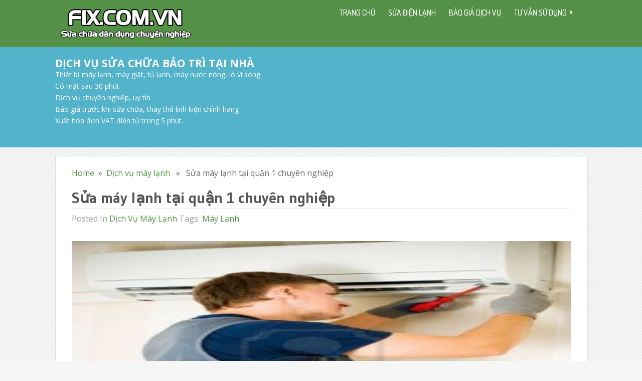

--- FILE ---
content_type: text/html; charset=UTF-8
request_url: https://fix.com.vn/sua-may-lanh-tai-quan-1-chuyen-nghiep/
body_size: 9397
content:
<!DOCTYPE html>
<html class="no-js" lang="en-US">
<head>
	<meta charset="UTF-8">
	
	<!--iOS/android/handheld specific -->	
<link rel="apple-touch-icon" href="apple-touch-icon.png">
<meta name="viewport" content="width=device-width, initial-scale=1.0">
<meta name="apple-mobile-web-app-capable" content="yes">
<meta name="apple-mobile-web-app-status-bar-style" content="black">
	<link rel="stylesheet" type="text/css" media="all" href="https://fix.com.vn/wp-content/themes/nominal/style.css" />
	<link rel="pingback" href="https://fix.com.vn/xmlrpc.php" />
			<!--[if lt IE 9]>
		<script src="http://html5shim.googlecode.com/svn/trunk/html5.js"></script>
	<![endif]-->
	<!--start fonts-->
<link href="https://fonts.googleapis.com/css?family=Dosis" rel="stylesheet" type="text/css">
<style type="text/css">
#navigation a {font-family: 'Dosis', sans-serif;}
</style>
<link href="https://fonts.googleapis.com/css?family=Gudea:400,700" rel="stylesheet" type="text/css">
<style type="text/css">
.title, h1,h2,h3,h4,h5,h6 { font-family: 'Gudea', sans-serif;}
</style>
<link href="https://fonts.googleapis.com/css?family=Open Sans:400,400italic,700,700italic" rel="stylesheet" type="text/css">
<style type="text/css">
body {font-family: 'Open Sans', sans-serif;}
</style>
<!--end fonts-->
<style type="text/css">
body {background-color:#f6f6f6;}
body {background-image:url(https://fix.com.vn/wp-content/themes/nominal/images/pattern3.png);}
.mts-subscribe input[type="submit"], #navigation ul li li a:hover, .currenttext, .pagination a:hover, .reply a, #commentform input#submit, .contact-submit, #searchform .sbutton, #tabber ul.tabs li a.selected, #tabber ul.tabs li.tab-recent-posts a.selected, .main-navigation, .metadate, .readMore a, #navigation ul li li:hover > a {background-color:#549147; }
.single_post a:not(.wp-block-button__link):not(.wp-block-file__button), a:hover, .textwidget a, #commentform a, .copyrights a:hover, a, .sidebar.c-4-12 a:hover, footer .widget li a:hover {color:#549147; }
.currenttext, .pagination a:hover { border-color:#549147; }
.article {
    width: 100%;
    float: left;
    margin-bottom: 30px;
}
.sidebar.c-4-12 {
    float: right;
    width: 100%;
    line-height: 20px;
    text-align: center;
}
#featured-thumbnail {
    float: left;
    max-width: 100%;
    margin-top: 15px;
    width: 100%;
height: auto;
    max-height: 450px;
}
.featured-thumbnail img {
    margin-bottom: 10px;
    margin-right: 0;
    width: 100%;
height: auto;
    max-height: 450px;
}
.article img.aligncenter, .article img.alignnone {
    margin-top: 1em;
    margin-bottom: 1em;
    display: block;
    width: 100%;
    height: auto;
    max-height: 450px;
}
.secondary-navigation a {
    color: #549147;
   font-weight: bolder !important;
}
.related-posts a {
    text-align: left; 
    font-size: 12pt;
}
#content_box {
    font-size: 12pt;
    line-height: 28px;
}
@media screen and (max-width: 1060px){
	#infoservice{
		display:none;
	}	
}</style>
	
<!-- This site is optimized with the Yoast SEO plugin v11.3 - https://yoast.com/wordpress/plugins/seo/ -->
<title>Dịch vụ sửa chữa máy lạnh chuyên nghiệp quận 1 TP.HCM| nhanh-gọn-sạch sẽ</title>
<meta name="description" content="Trung tâm sửa chữa máy lạnh chuyên nghiệp - uy tín - chất lượng. Hotline:028.6670.4444.Có mặt nhanh sau 30&#039;.BH: từ 6t - 1 năm. Khắc phục nhanh máy lạnh không lạnh,chảy nước..."/>
<link rel="canonical" href="https://fix.com.vn/sua-may-lanh-tai-quan-1-chuyen-nghiep/" />
<meta property="og:locale" content="en_US" />
<meta property="og:type" content="article" />
<meta property="og:title" content="Dịch vụ sửa chữa máy lạnh chuyên nghiệp quận 1 TP.HCM| nhanh-gọn-sạch sẽ" />
<meta property="og:description" content="Trung tâm sửa chữa máy lạnh chuyên nghiệp - uy tín - chất lượng. Hotline:028.6670.4444.Có mặt nhanh sau 30&#039;.BH: từ 6t - 1 năm. Khắc phục nhanh máy lạnh không lạnh,chảy nước..." />
<meta property="og:url" content="https://fix.com.vn/sua-may-lanh-tai-quan-1-chuyen-nghiep/" />
<meta property="og:site_name" content="Dịch vụ sửa chữa dân dụng chuyên nghiệp" />
<meta property="article:tag" content="máy lạnh" />
<meta property="article:section" content="Dịch vụ máy lạnh" />
<meta property="article:published_time" content="2013-07-03T06:21:02+00:00" />
<meta property="article:modified_time" content="2015-10-16T18:55:22+00:00" />
<meta property="og:updated_time" content="2015-10-16T18:55:22+00:00" />
<meta property="og:image" content="https://fix.com.vn/wp-content/uploads/2013/07/sua-may-lanh-quan-1.jpg" />
<meta property="og:image:secure_url" content="https://fix.com.vn/wp-content/uploads/2013/07/sua-may-lanh-quan-1.jpg" />
<meta property="og:image:width" content="332" />
<meta property="og:image:height" content="500" />
<meta name="twitter:card" content="summary" />
<meta name="twitter:description" content="Trung tâm sửa chữa máy lạnh chuyên nghiệp - uy tín - chất lượng. Hotline:028.6670.4444.Có mặt nhanh sau 30&#039;.BH: từ 6t - 1 năm. Khắc phục nhanh máy lạnh không lạnh,chảy nước..." />
<meta name="twitter:title" content="Dịch vụ sửa chữa máy lạnh chuyên nghiệp quận 1 TP.HCM| nhanh-gọn-sạch sẽ" />
<meta name="twitter:image" content="https://fix.com.vn/wp-content/uploads/2013/07/sua-may-lanh-quan-1.jpg" />
<script type='application/ld+json' class='yoast-schema-graph yoast-schema-graph--main'>{"@context":"https://schema.org","@graph":[{"@type":"Organization","@id":"https://fix.com.vn/#organization","name":"","url":"https://fix.com.vn/","sameAs":[]},{"@type":"WebSite","@id":"https://fix.com.vn/#website","url":"https://fix.com.vn/","name":"D\u1ecbch v\u1ee5 s\u1eeda ch\u1eefa d\u00e2n d\u1ee5ng chuy\u00ean nghi\u1ec7p","publisher":{"@id":"https://fix.com.vn/#organization"},"potentialAction":{"@type":"SearchAction","target":"https://fix.com.vn/?s={search_term_string}","query-input":"required name=search_term_string"}},{"@type":"WebPage","@id":"https://fix.com.vn/sua-may-lanh-tai-quan-1-chuyen-nghiep/#webpage","url":"https://fix.com.vn/sua-may-lanh-tai-quan-1-chuyen-nghiep/","inLanguage":"en-US","name":"D\u1ecbch v\u1ee5 s\u1eeda ch\u1eefa m\u00e1y l\u1ea1nh chuy\u00ean nghi\u1ec7p qu\u1eadn 1 TP.HCM| nhanh-g\u1ecdn-s\u1ea1ch s\u1ebd","isPartOf":{"@id":"https://fix.com.vn/#website"},"image":{"@type":"ImageObject","@id":"https://fix.com.vn/sua-may-lanh-tai-quan-1-chuyen-nghiep/#primaryimage","url":"https://fix.com.vn/wp-content/uploads/2013/07/sua-may-lanh-quan-1.jpg","width":332,"height":500,"caption":"s\u1eeda m\u00e1y l\u1ea1nh qu\u1eadn 1"},"primaryImageOfPage":{"@id":"https://fix.com.vn/sua-may-lanh-tai-quan-1-chuyen-nghiep/#primaryimage"},"datePublished":"2013-07-03T06:21:02+00:00","dateModified":"2015-10-16T18:55:22+00:00","description":"Trung t\u00e2m s\u1eeda ch\u1eefa m\u00e1y l\u1ea1nh chuy\u00ean nghi\u1ec7p - uy t\u00edn - ch\u1ea5t l\u01b0\u1ee3ng. Hotline:028.6670.4444.C\u00f3 m\u1eb7t nhanh sau 30'.BH: t\u1eeb 6t - 1 n\u0103m. Kh\u1eafc ph\u1ee5c nhanh m\u00e1y l\u1ea1nh kh\u00f4ng l\u1ea1nh,ch\u1ea3y n\u01b0\u1edbc..."},{"@type":"Article","@id":"https://fix.com.vn/sua-may-lanh-tai-quan-1-chuyen-nghiep/#article","isPartOf":{"@id":"https://fix.com.vn/sua-may-lanh-tai-quan-1-chuyen-nghiep/#webpage"},"author":{"@id":"https://fix.com.vn/author/fix-com-vn/#author"},"headline":"S\u1eeda m\u00e1y l\u1ea1nh t\u1ea1i qu\u1eadn 1 chuy\u00ean nghi\u1ec7p","datePublished":"2013-07-03T06:21:02+00:00","dateModified":"2015-10-16T18:55:22+00:00","commentCount":0,"mainEntityOfPage":"https://fix.com.vn/sua-may-lanh-tai-quan-1-chuyen-nghiep/#webpage","publisher":{"@id":"https://fix.com.vn/#organization"},"image":{"@id":"https://fix.com.vn/sua-may-lanh-tai-quan-1-chuyen-nghiep/#primaryimage"},"keywords":"m\u00e1y l\u1ea1nh","articleSection":"D\u1ecbch v\u1ee5 m\u00e1y l\u1ea1nh"},{"@type":["Person"],"@id":"https://fix.com.vn/author/fix-com-vn/#author","name":"tangduongtrieu","image":{"@type":"ImageObject","@id":"https://fix.com.vn/#authorlogo","url":"https://secure.gravatar.com/avatar/931e71e0b9c33181bb82dd05983c77c5?s=96&d=monsterid&r=g","caption":"tangduongtrieu"},"sameAs":[]}]}</script>
<!-- / Yoast SEO plugin. -->

<link rel='dns-prefetch' href='//ajax.googleapis.com' />
<link href='https://fonts.gstatic.com' crossorigin='anonymous' rel='preconnect' />
<link href='https://ajax.googleapis.com' rel='preconnect' />
<link href='https://fonts.googleapis.com' rel='preconnect' />
<link rel="alternate" type="application/rss+xml" title="Dịch vụ sửa chữa dân dụng chuyên nghiệp &raquo; Feed" href="https://fix.com.vn/feed/" />
<link rel="alternate" type="application/rss+xml" title="Dịch vụ sửa chữa dân dụng chuyên nghiệp &raquo; Comments Feed" href="https://fix.com.vn/comments/feed/" />
<link rel='stylesheet' id='wp-block-library-css'  href='https://fix.com.vn/wp-includes/css/dist/block-library/style.min.css' type='text/css' media='all' />
<link rel='stylesheet' id='prettyPhoto-css'  href='https://fix.com.vn/wp-content/themes/nominal/css/prettyPhoto.css' type='text/css' media='all' />
<script type='text/javascript' src='//ajax.googleapis.com/ajax/libs/jquery/1.8.3/jquery.min.js'></script>
<script type='text/javascript' src='//ajax.googleapis.com/ajax/libs/jqueryui/1.9.2/jquery-ui.min.js'></script>
<script type='text/javascript' src='https://fix.com.vn/wp-content/themes/nominal/js/modernizr.min.js'></script>
<script type='text/javascript' src='https://fix.com.vn/wp-content/themes/nominal/js/customscript.js'></script>
<script type='text/javascript' src='https://fix.com.vn/wp-content/themes/nominal/js/jquery.prettyPhoto.js'></script>
<link rel='https://api.w.org/' href='https://fix.com.vn/wp-json/' />
<link rel="EditURI" type="application/rsd+xml" title="RSD" href="https://fix.com.vn/xmlrpc.php?rsd" />
<link rel="wlwmanifest" type="application/wlwmanifest+xml" href="https://fix.com.vn/wp-includes/wlwmanifest.xml" /> 
<!--Theme by MyThemeShop.com-->
<link rel='shortlink' href='https://fix.com.vn/?p=202' />
<link rel="alternate" type="application/json+oembed" href="https://fix.com.vn/wp-json/oembed/1.0/embed?url=https%3A%2F%2Ffix.com.vn%2Fsua-may-lanh-tai-quan-1-chuyen-nghiep%2F" />
<link rel="alternate" type="text/xml+oembed" href="https://fix.com.vn/wp-json/oembed/1.0/embed?url=https%3A%2F%2Ffix.com.vn%2Fsua-may-lanh-tai-quan-1-chuyen-nghiep%2F&#038;format=xml" />
</head>
<body id="blog" class="post-template-default single single-post postid-202 single-format-standard main cat-26-id">
	<header class="main-header">
		<div class="main-navigation">
			<nav id="navigation">
																<h2 id="logo">
								<a href="https://fix.com.vn"><img src="https://fix.com.vn/wp-content/uploads/2019/05/logo.png" alt="Dịch vụ sửa chữa dân dụng chuyên nghiệp"></a>
							</h2><!-- END #logo -->
																		<ul id="menu-topmenu" class="menu"><li id="menu-item-134" class="menu-item menu-item-type-custom menu-item-object-custom menu-item-home menu-item-134"><a href="https://fix.com.vn/">Trang chủ</a></li>
<li id="menu-item-131" class="menu-item menu-item-type-taxonomy menu-item-object-category menu-item-131"><a href="https://fix.com.vn/sua-dien-lanh/">Sửa điện lạnh</a></li>
<li id="menu-item-132" class="menu-item menu-item-type-taxonomy menu-item-object-category menu-item-132"><a href="https://fix.com.vn/bao-gia-dich-vu/">Báo giá dịch vụ</a></li>
<li id="menu-item-20" class="menu-item menu-item-type-taxonomy menu-item-object-category menu-item-has-children menu-item-20"><a href="https://fix.com.vn/tu-van-su-dung/">Tư vấn sử dụng</a>
<ul class="sub-menu">
	<li id="menu-item-21" class="menu-item menu-item-type-taxonomy menu-item-object-category menu-item-21"><a href="https://fix.com.vn/tu-van-su-dung/kinh-nghiem-tong-hop/">Kinh nghiệm tổng hợp</a></li>
	<li id="menu-item-133" class="menu-item menu-item-type-taxonomy menu-item-object-category menu-item-133"><a href="https://fix.com.vn/mua-ban-do-cu/">Mua bán đồ cũ</a></li>
	<li id="menu-item-22" class="menu-item menu-item-type-taxonomy menu-item-object-category menu-item-22"><a href="https://fix.com.vn/tu-van-su-dung/meo-vat-noi-tro/">Mẹo vặt nội trợ</a></li>
	<li id="menu-item-24" class="menu-item menu-item-type-taxonomy menu-item-object-category menu-item-24"><a href="https://fix.com.vn/tu-van-su-dung/do-gia-dung/">Đồ gia dụng</a></li>
</ul>
</li>
</ul>				<!--#nav-primary-->
			</nav>
		</div>
		<div id="infoservice" style="padding: 0;height: 200px;margin: 0;background: #52b3ca;float: left;width: 100%;color: #fff;">
			<div style="width: 1060px;margin: 0 auto;padding: 20px 0;">
				<div style="font-size: 16pt;font-weight: bold;">DỊCH VỤ SỬA CHỮA BẢO TRÌ TẠI NHÀ</div>
				<div>Thiết bị máy lạnh, máy giặt, tủ lạnh, máy nước nóng, lò vi sóng</div>
				<div>Có mặt sau 30 phút</div>
				<div>Dịch vụ chuyên nghiệp, uy tín</div>
				<div>Báo giá trước khi sửa chữa, thay thế linh kiện chính hãng</div>
				<div>Xuất hóa đơn VAT điện tử trong 5 phút.</div>
			</div>
		</div>
	</header>
<div class="main-container"><div id="page" class="single">
	<div class="content">
					<article class="article">
				<div id="content_box">
					<div class="single_post">
						<div id="content_bg" class="singleCon">
															    <div class="breadcrumb" xmlns:v="http://rdf.data-vocabulary.org/#"><a href="https://fix.com.vn">Home</a>&nbsp;&nbsp;&#187;&nbsp;&nbsp;<a href="https://fix.com.vn/dich-vu-may-lanh/" rel="category tag">Dịch vụ máy lạnh</a> &nbsp;&nbsp;&#187;&nbsp;&nbsp; Sửa máy lạnh tại quận 1 chuyên nghiệp</div>
															<header>
								<h1 class="title single-title">Sửa máy lạnh tại quận 1 chuyên nghiệp</h1>
																	<div class="tablePost">
									<span class="thecategories">Posted in <a href="https://fix.com.vn/dich-vu-may-lanh/" rel="category tag">Dịch vụ máy lạnh</a></span>
																		<span class="tags"><span class="tagtext">Tags:</span><a href="https://fix.com.vn/tag/may-lanh/" rel="tag">máy lạnh</a></span>
																		</div>
															</header><!--.headline_area-->
							<div id="post-202" class="g post post-202 type-post status-publish format-standard has-post-thumbnail hentry category-dich-vu-may-lanh tag-may-lanh cat-26-id has_thumb">
								<div class="post-single-content box mark-links">
															
									<p><img class="aligncenter size-full wp-image-203" alt="sửa máy lạnh quận 1" src="https://fix.com.vn/wp-content/uploads/2013/07/sua-may-lanh-quan-1.jpg" width="332" height="500" srcset="https://fix.com.vn/wp-content/uploads/2013/07/sua-may-lanh-quan-1.jpg 332w, https://fix.com.vn/wp-content/uploads/2013/07/sua-may-lanh-quan-1-199x300.jpg 199w" sizes="(max-width: 332px) 100vw, 332px" /></p>
<p>Với khí hậu nắng nóng như hiện nay nhu cầu sử dụng máy lạnh(máy điều hòa) rất là cần thiết ở các hộ gia đình, cơ quan, công ty, nhà hàng, khách sạn &#8230;. Thiết bị gì cũng vậy sử dụng một thời gian sẽ hao mòn dẫn đến hư hỏng không thể tránh khỏi . Để suy nghỉ liên hệ dịch vụ ở đâu là tốt nhất, ở đâu là chuyên nghiệp nhất . Không cần lo hãy gọi cho chúng tôi dịch vụ FIX chuyên sua may lanh với 1 đội ngũ nhân viên được đào tạo lâu năm sẽ làm cho bạn hài lòng.</p>
<p>Chuyên sửa chữa máy lạnh tại nhà, quận 1, quận 3, quận 5,&#8230;&#8230;.nhanh chóng, chuyên nghiệp, chất lượng.</p>
<h2><a title="sua may lanh, sửa máy lạnh" href="https://fix.com.vn/sua-may-lanh/">Sửa máy lạnh</a> quận 1 khi báo lỗi:</h2>
<ul>
<li>Máy lạnh không lạnh</li>
<li>Máy lạnh không vào nguồn</li>
<li>Máy lạnh không ăn thiết bị điểu khiển remot</li>
<li>Máy lạnh bị chảy nước</li>
<li>Máy lạnh kém lạnh khi chỉnh ở nhiệt độ thấp</li>
<li>Máy lạnh bị đông đá ở dàn lạnh</li>
<li>Máy lạnh bị hỏng block</li>
<li>Máy lạnh thiếu gas, thừa gas</li>
<li>Máy lạnh xì dàn</li>
<li>Máy lạnh kêu to</li>
</ul>
<p>&#8230;&#8230;&#8230;</p>
<h2><a title="vệ sinh máy lạnh tại quận 1" href="https://fix.com.vn/ve-sinh-may-lanh/">Vệ sinh máy lạnh</a> nếu quá bẩn</h2>
<ul>
<li>Vệ sinh dàn nóng</li>
<li>Vệ sinh dàn lạnh</li>
<li>Vệ sinh lưới lọc dàn lạnh</li>
<li>Vệ sinh máng thoát nước dàn lạnh</li>
</ul>
<h2>Lợi ích khi sử dụng dịch vụ FIX</h2>
<ul>
<li>Nhân viên kỹ thuật tay nghề cao chuyên nghiệp</li>
<li>Thái độ làm việc vui vẻ, lịch sự, năng động, siêng năng</li>
<li>Chẩn đoán đúng tình trạng, lỗi hư hỏng của máy trước khi báo giá</li>
<li>Báo giá linh kiện chính hãng 100% (nếu cần thiết phải thay)</li>
<li>Sửa chữa xong, phải kiểm tra lại trước khi giao cho khách hàng</li>
<li>Dọn dẹp sạch sẽ trước khi thu phí sửa máy lạnh</li>
<li>Gắn tem bảo hành dài hạn(từ 6 tháng &#8211; 1 năm)</li>
</ul>
<p>Dịch vụ FIX chuyên sửa chữa máy lạnh quận 1 : máy lạnh TOSHIBA, máy lạnh SAMSUNG, máy lạnh ELECTROLUX, máy lạnh PANASONIC, máy lạnh SANYO, máy lạnh TCL, máy lạnh SHARP, máy lạnh DAIKIN, máy lạnh REETECH, máy lạnh LG&#8230;..các loại máy lạnh chính hãng khác.</p>
<p>Hãy liên hệ với chúng tôi dịch vụ fix.com.vn khi máy lạnh nhà bạn có vấn đề.</p>
<p>&nbsp;</p>
<h2 id="related-posts-via-categories-title">Bài viết cùng chuyên mục</h2><ul id="related-posts-via-categories-list"><li><a href="https://fix.com.vn/sua-may-lanh-gia-re/" title="Sửa máy lạnh giá rẻ">Sửa máy lạnh giá rẻ</a></li><li><a href="https://fix.com.vn/cho-thue-may-lanh-tu-dung/" title="Cho thuê máy lạnh tủ đứng">Cho thuê máy lạnh tủ đứng</a></li><li><a href="https://fix.com.vn/sua-may-lanh-tai-quan-4/" title="Sửa máy lạnh tại quận 4">Sửa máy lạnh tại quận 4</a></li><li><a href="https://fix.com.vn/sua-may-lanh-quan-10/" title="Sửa máy lạnh quận 10">Sửa máy lạnh quận 10</a></li><li><a href="https://fix.com.vn/sua-may-lanh-quan-tan-binh/" title="Sửa máy lạnh quận Tân Bình">Sửa máy lạnh quận Tân Bình</a></li><li><a href="https://fix.com.vn/ve-sinh-may-lanh-quan-6/" title="Vệ sinh máy lạnh quận 6">Vệ sinh máy lạnh quận 6</a></li><li><a href="https://fix.com.vn/sua-may-lanh-quan-6/" title="Sửa máy lạnh quận 6">Sửa máy lạnh quận 6</a></li><li><a href="https://fix.com.vn/lap-rap-may-lanh-quan-tan-phu/" title="Lắp ráp máy lạnh quận Tân Phú">Lắp ráp máy lạnh quận Tân Phú</a></li><li><a href="https://fix.com.vn/ve-sinh-may-lanh-quan-tan-phu/" title="Vệ sinh máy lạnh quận Tân Phú">Vệ sinh máy lạnh quận Tân Phú</a></li><li><a href="https://fix.com.vn/sua-may-lanh-quan-tan-phu/" title="Sửa máy lạnh quận Tân Phú">Sửa máy lạnh quận Tân Phú</a></li></ul>																		 
									
									<!--Shareit-->
								</div>
							</div>
						</div><!--.post-content box mark-links-->
							
						<div id="content_bg" class="singleCon" style="border-top:none;"><div class="related-posts">							<li class="">
								<a class="relatedthumb" href="https://fix.com.vn/sua-may-lanh-quan-6/" rel="bookmark" title="Sửa máy lạnh quận 6">
									<span class="rthumb">
										<div class="clear"></div>	
																					<img width="140" height="140" src="https://fix.com.vn/wp-content/uploads/2013/12/sua-may-lanh-quan-6-140x140.jpg" class="attachment-related size-related wp-post-image" alt="Dịch vụ Fix chuyên sửa máy lạnh tại quận 6 - giảm giá khủng, sua may lanh, sửa máy lạnh" title="" srcset="https://fix.com.vn/wp-content/uploads/2013/12/sua-may-lanh-quan-6-140x140.jpg 140w, https://fix.com.vn/wp-content/uploads/2013/12/sua-may-lanh-quan-6-50x50.jpg 50w, https://fix.com.vn/wp-content/uploads/2013/12/sua-may-lanh-quan-6-150x150.jpg 150w" sizes="(max-width: 140px) 100vw, 140px" />		
																			</span>
								</a>
								<a class="relatedthumb" href="https://fix.com.vn/sua-may-lanh-quan-6/" rel="bookmark" title="Sửa máy lạnh quận 6">Sửa máy lạnh quận 6</a>
							</li>
														<li class="">
								<a class="relatedthumb" href="https://fix.com.vn/sua-may-lanh-quan-9/" rel="bookmark" title="Sửa máy lạnh quận 9">
									<span class="rthumb">
										<div class="clear"></div>	
																					<img width="140" height="140" src="https://fix.com.vn/wp-content/uploads/2013/12/sua-may-lanh-quan9-140x140.jpg" class="attachment-related size-related wp-post-image" alt="Sửa máy lạnh quận 9, sua may lanh, sửa máy lạnh, sửa máy lạnh quận 9" title="" srcset="https://fix.com.vn/wp-content/uploads/2013/12/sua-may-lanh-quan9-140x140.jpg 140w, https://fix.com.vn/wp-content/uploads/2013/12/sua-may-lanh-quan9-50x50.jpg 50w, https://fix.com.vn/wp-content/uploads/2013/12/sua-may-lanh-quan9-150x150.jpg 150w" sizes="(max-width: 140px) 100vw, 140px" />		
																			</span>
								</a>
								<a class="relatedthumb" href="https://fix.com.vn/sua-may-lanh-quan-9/" rel="bookmark" title="Sửa máy lạnh quận 9">Sửa máy lạnh quận 9</a>
							</li>
														<li class="">
								<a class="relatedthumb" href="https://fix.com.vn/dich-vu-ve-sinh-may-lanh-tai-quan-2-gia-canh-tranh/" rel="bookmark" title="Dịch vụ vệ sinh máy lạnh tại quận 2 giá cạnh tranh">
									<span class="rthumb">
										<div class="clear"></div>	
																					<img width="140" height="140" src="https://fix.com.vn/wp-content/uploads/2013/07/ve-sinh-may-lanh-quan-1-140x140.jpg" class="attachment-related size-related wp-post-image" alt="Dịch vụ vệ sinh máy lạnh tại quận 2 giá cạnh tranh" title="" srcset="https://fix.com.vn/wp-content/uploads/2013/07/ve-sinh-may-lanh-quan-1-140x140.jpg 140w, https://fix.com.vn/wp-content/uploads/2013/07/ve-sinh-may-lanh-quan-1-50x50.jpg 50w, https://fix.com.vn/wp-content/uploads/2013/07/ve-sinh-may-lanh-quan-1-150x150.jpg 150w" sizes="(max-width: 140px) 100vw, 140px" />		
																			</span>
								</a>
								<a class="relatedthumb" href="https://fix.com.vn/dich-vu-ve-sinh-may-lanh-tai-quan-2-gia-canh-tranh/" rel="bookmark" title="Dịch vụ vệ sinh máy lạnh tại quận 2 giá cạnh tranh">Dịch vụ vệ sinh máy lạnh tại quận 2 giá cạnh tranh</a>
							</li>
														<li class="last">
								<a class="relatedthumb" href="https://fix.com.vn/chuyen-sua-may-lanh-toshiba-tai-nha/" rel="bookmark" title="Chuyên sửa máy lạnh TOSHIBA tại nhà">
									<span class="rthumb">
										<div class="clear"></div>	
																					<img width="140" height="140" src="https://fix.com.vn/wp-content/uploads/2013/07/sua-may-lanh-toshiba-140x140.jpg" class="attachment-related size-related wp-post-image" alt="Chuyên sửa máy lạnh toshiba" title="" srcset="https://fix.com.vn/wp-content/uploads/2013/07/sua-may-lanh-toshiba-140x140.jpg 140w, https://fix.com.vn/wp-content/uploads/2013/07/sua-may-lanh-toshiba-50x50.jpg 50w, https://fix.com.vn/wp-content/uploads/2013/07/sua-may-lanh-toshiba-150x150.jpg 150w" sizes="(max-width: 140px) 100vw, 140px" />		
																			</span>
								</a>
								<a class="relatedthumb" href="https://fix.com.vn/chuyen-sua-may-lanh-toshiba-tai-nha/" rel="bookmark" title="Chuyên sửa máy lạnh TOSHIBA tại nhà">Chuyên sửa máy lạnh TOSHIBA tại nhà</a>
							</li>
							</ul></div></div>							<!-- .related-posts -->	
												  
					</div><!--.g post-->
					<!-- You can start editing here. -->
		<!-- If comments are closed. -->
		<p class="nocomments"></p>
					</div>
			</article>
			</div><!--#page-->
</div><!--.container-->
</div>
	<footer>
		<div style='font-size:18pt;text-align: center;margin: 20px 0;'>
			<a style="font-size: 25px;color: #fff!important;text-decoration: none;padding: 10px 20px;border: 1px solid rgba(0,0,0,.1);text-transform: uppercase;font-weight: 700;margin: 0;overflow: hidden;display: inline-block;width: auto;background-color: #ed1c24;" href="tel:02866704444"><span><i class="fa fa-phone" aria-hidden="true"></i>028.6670.4444</span></a>
		</div>
		<div class="secondary-navigation">
			<nav id="navigation" >
									<ul id="menu-navmenu" class="menu"><li id="menu-item-18" class="menu-item menu-item-type-custom menu-item-object-custom menu-item-18"><a href="https://fix.com.vn/sua-may-giat/">Sửa máy giặt</a></li>
<li id="menu-item-139" class="menu-item menu-item-type-custom menu-item-object-custom menu-item-139"><a href="https://fix.com.vn/sua-may-lanh/">Sửa máy lạnh</a></li>
<li id="menu-item-140" class="menu-item menu-item-type-custom menu-item-object-custom menu-item-140"><a href="https://fix.com.vn/sua-tu-lanh/">Sửa tủ lạnh</a></li>
<li id="menu-item-141" class="menu-item menu-item-type-custom menu-item-object-custom menu-item-141"><a href="https://fix.com.vn/sua-lo-vi-song/">Sửa lò vi sóng</a></li>
<li id="menu-item-142" class="menu-item menu-item-type-custom menu-item-object-custom menu-item-142"><a href="https://fix.com.vn/sua-may-nuoc-nong/">Sửa máy nước nóng</a></li>
<li id="menu-item-143" class="menu-item menu-item-type-custom menu-item-object-custom menu-item-143"><a href="https://fix.com.vn/ve-sinh-may-lanh/">Vệ sinh máy lạnh</a></li>
<li id="menu-item-144" class="menu-item menu-item-type-custom menu-item-object-custom menu-item-144"><a href="https://fix.com.vn/thao-lap-may-lanh/">Lắp máy lạnh</a></li>
</ul>							</nav>
		</div>	
		<div class="container">
			<div class="footer-widgets">
					<div class="f-widget">
		<div class="widget"><h3>Dịch vụ máy lạnh</h3><ul class="category-posts">
		<li class="cat-post-item">

			
			<a class="plink" href="https://fix.com.vn/sua-may-lanh-gia-re/" rel="bookmark" title="Sửa máy lạnh giá rẻ">Sửa máy lạnh giá rẻ</a>
			<p class="post-date">
			

						</p>
		</li>
			<li class="cat-post-item">

			
			<a class="plink" href="https://fix.com.vn/cho-thue-may-lanh-tu-dung/" rel="bookmark" title="Cho thuê máy lạnh tủ đứng">Cho thuê máy lạnh tủ đứng</a>
			<p class="post-date">
			

						</p>
		</li>
			<li class="cat-post-item">

			
			<a class="plink" href="https://fix.com.vn/sua-may-lanh-tai-quan-4/" rel="bookmark" title="Sửa máy lạnh tại quận 4">Sửa máy lạnh tại quận 4</a>
			<p class="post-date">
			

						</p>
		</li>
			<li class="cat-post-item">

			
			<a class="plink" href="https://fix.com.vn/sua-may-lanh-quan-10/" rel="bookmark" title="Sửa máy lạnh quận 10">Sửa máy lạnh quận 10</a>
			<p class="post-date">
			

						</p>
		</li>
			<li class="cat-post-item">

			
			<a class="plink" href="https://fix.com.vn/sua-may-lanh-quan-tan-binh/" rel="bookmark" title="Sửa máy lạnh quận Tân Bình">Sửa máy lạnh quận Tân Bình</a>
			<p class="post-date">
			

						</p>
		</li>
			<li class="cat-post-item">

			
			<a class="plink" href="https://fix.com.vn/ve-sinh-may-lanh-quan-6/" rel="bookmark" title="Vệ sinh máy lạnh quận 6">Vệ sinh máy lạnh quận 6</a>
			<p class="post-date">
			

						</p>
		</li>
			<li class="cat-post-item">

			
			<a class="plink" href="https://fix.com.vn/sua-may-lanh-quan-6/" rel="bookmark" title="Sửa máy lạnh quận 6">Sửa máy lạnh quận 6</a>
			<p class="post-date">
			

						</p>
		</li>
			<li class="cat-post-item">

			
			<a class="plink" href="https://fix.com.vn/lap-rap-may-lanh-quan-tan-phu/" rel="bookmark" title="Lắp ráp máy lạnh quận Tân Phú">Lắp ráp máy lạnh quận Tân Phú</a>
			<p class="post-date">
			

						</p>
		</li>
			<li class="cat-post-item">

			
			<a class="plink" href="https://fix.com.vn/ve-sinh-may-lanh-quan-tan-phu/" rel="bookmark" title="Vệ sinh máy lạnh quận Tân Phú">Vệ sinh máy lạnh quận Tân Phú</a>
			<p class="post-date">
			

						</p>
		</li>
			<li class="cat-post-item">

			
			<a class="plink" href="https://fix.com.vn/sua-may-lanh-quan-tan-phu/" rel="bookmark" title="Sửa máy lạnh quận Tân Phú">Sửa máy lạnh quận Tân Phú</a>
			<p class="post-date">
			

						</p>
		</li>
			<li class="cat-post-item">

			
			<a class="plink" href="https://fix.com.vn/ve-sinh-may-lanh-quan-go-vap/" rel="bookmark" title="Vệ sinh máy lạnh quận Gò Vấp">Vệ sinh máy lạnh quận Gò Vấp</a>
			<p class="post-date">
			

						</p>
		</li>
			<li class="cat-post-item">

			
			<a class="plink" href="https://fix.com.vn/sua-may-lanh-quan-go-vap/" rel="bookmark" title="Sửa máy lạnh quận gò vấp">Sửa máy lạnh quận gò vấp</a>
			<p class="post-date">
			

						</p>
		</li>
			<li class="cat-post-item">

			
			<a class="plink" href="https://fix.com.vn/sua-may-lanh-quan-3/" rel="bookmark" title="Sửa máy lạnh quận 3">Sửa máy lạnh quận 3</a>
			<p class="post-date">
			

						</p>
		</li>
			<li class="cat-post-item">

			
			<a class="plink" href="https://fix.com.vn/sua-may-lanh-quan-9/" rel="bookmark" title="Sửa máy lạnh quận 9">Sửa máy lạnh quận 9</a>
			<p class="post-date">
			

						</p>
		</li>
			<li class="cat-post-item">

			
			<a class="plink" href="https://fix.com.vn/lap-rap-may-lanh-tai-quan-1/" rel="bookmark" title="Lắp ráp máy lạnh tại quận 1">Lắp ráp máy lạnh tại quận 1</a>
			<p class="post-date">
			

						</p>
		</li>
			<li class="cat-post-item">

			
			<a class="plink" href="https://fix.com.vn/sua-may-lanh-panasonic-tai-nha-chuyen-nghiep/" rel="bookmark" title="Sửa máy lạnh Panasonic tại nhà chuyên nghiệp">Sửa máy lạnh Panasonic tại nhà chuyên nghiệp</a>
			<p class="post-date">
			

						</p>
		</li>
			<li class="cat-post-item">

			
			<a class="plink" href="https://fix.com.vn/ve-sinh-may-lanh-tai-quan-1/" rel="bookmark" title="Vệ sinh máy lạnh tại quận 1">Vệ sinh máy lạnh tại quận 1</a>
			<p class="post-date">
			

						</p>
		</li>
			<li class="cat-post-item">

			
			<a class="plink" href="https://fix.com.vn/dich-vu-ve-sinh-may-lanh-tai-quan-2-gia-canh-tranh/" rel="bookmark" title="Dịch vụ vệ sinh máy lạnh tại quận 2 giá cạnh tranh">Dịch vụ vệ sinh máy lạnh tại quận 2 giá cạnh tranh</a>
			<p class="post-date">
			

						</p>
		</li>
			<li class="cat-post-item">

			
			<a class="plink" href="https://fix.com.vn/chuyen-sua-may-lanh-toshiba-tai-nha/" rel="bookmark" title="Chuyên sửa máy lạnh TOSHIBA tại nhà">Chuyên sửa máy lạnh TOSHIBA tại nhà</a>
			<p class="post-date">
			

						</p>
		</li>
			<li class="cat-post-item">

			
			<a class="plink" href="https://fix.com.vn/sua-may-lanh-tai-quan-1-chuyen-nghiep/" rel="bookmark" title="Sửa máy lạnh tại quận 1 chuyên nghiệp">Sửa máy lạnh tại quận 1 chuyên nghiệp</a>
			<p class="post-date">
			

						</p>
		</li>
	</ul>
</div>	</div>
	<div class="sepFoot"></div>
	<div class="f-widget">
		<div class="widget"><h3>Dịch vụ máy giặt</h3><ul class="category-posts">
		<li class="cat-post-item">

			
			<a class="plink" href="https://fix.com.vn/sua-may-giat-quan-10/" rel="bookmark" title="Sửa máy giặt quận 10">Sửa máy giặt quận 10</a>
			<p class="post-date">
			

						</p>
		</li>
			<li class="cat-post-item">

			
			<a class="plink" href="https://fix.com.vn/sua-may-giat-quan-tan-binh/" rel="bookmark" title="Sửa máy giặt quận Tân Bình">Sửa máy giặt quận Tân Bình</a>
			<p class="post-date">
			

						</p>
		</li>
			<li class="cat-post-item">

			
			<a class="plink" href="https://fix.com.vn/sua-may-giat-quan-6/" rel="bookmark" title="Sửa máy giặt quận 6">Sửa máy giặt quận 6</a>
			<p class="post-date">
			

						</p>
		</li>
			<li class="cat-post-item">

			
			<a class="plink" href="https://fix.com.vn/sua-may-giat-quan-tan-phu/" rel="bookmark" title="Sửa máy giăt quận Tân Phú">Sửa máy giăt quận Tân Phú</a>
			<p class="post-date">
			

						</p>
		</li>
			<li class="cat-post-item">

			
			<a class="plink" href="https://fix.com.vn/sua-may-giat-quan-go-vap/" rel="bookmark" title="Sửa máy giặt quận gò vấp">Sửa máy giặt quận gò vấp</a>
			<p class="post-date">
			

						</p>
		</li>
			<li class="cat-post-item">

			
			<a class="plink" href="https://fix.com.vn/sua-may-giat-quan-4/" rel="bookmark" title="Sửa máy giặt quận 4">Sửa máy giặt quận 4</a>
			<p class="post-date">
			

						</p>
		</li>
			<li class="cat-post-item">

			
			<a class="plink" href="https://fix.com.vn/sua-may-giat-quan-2/" rel="bookmark" title="Sửa máy giặt quận 2">Sửa máy giặt quận 2</a>
			<p class="post-date">
			

						</p>
		</li>
			<li class="cat-post-item">

			
			<a class="plink" href="https://fix.com.vn/sua-may-giat-quan-3/" rel="bookmark" title="Sửa máy giặt quận 3">Sửa máy giặt quận 3</a>
			<p class="post-date">
			

						</p>
		</li>
			<li class="cat-post-item">

			
			<a class="plink" href="https://fix.com.vn/sua-may-giat-quan-tai-9/" rel="bookmark" title="Sửa máy giặt tại quận 9">Sửa máy giặt tại quận 9</a>
			<p class="post-date">
			

						</p>
		</li>
			<li class="cat-post-item">

			
			<a class="plink" href="https://fix.com.vn/sua-may-giat-electrolux-chuyen-nghiep/" rel="bookmark" title="Sửa máy giặt Electrolux chuyên nghiệp">Sửa máy giặt Electrolux chuyên nghiệp</a>
			<p class="post-date">
			

						</p>
		</li>
			<li class="cat-post-item">

			
			<a class="plink" href="https://fix.com.vn/dich-vu-sua-may-giat-tai-quan-1-chuyen-nghiep/" rel="bookmark" title="Dịch vụ sửa máy giặt tại quận 1 chuyên nghiệp">Dịch vụ sửa máy giặt tại quận 1 chuyên nghiệp</a>
			<p class="post-date">
			

						</p>
		</li>
			<li class="cat-post-item">

			
			<a class="plink" href="https://fix.com.vn/chuyen-sua-may-giat-toshiba-tai-tp-hcm/" rel="bookmark" title="Chuyên sửa máy giặt TOSHIBA tại TP.HCM">Chuyên sửa máy giặt TOSHIBA tại TP.HCM</a>
			<p class="post-date">
			

						</p>
		</li>
	</ul>
</div><div class="widget"><h3>Dịch vụ tủ lạnh</h3><ul class="category-posts">
		<li class="cat-post-item">

			
			<a class="plink" href="https://fix.com.vn/thay-ron-tu-lanh/" rel="bookmark" title="Thay ron tủ lạnh">Thay ron tủ lạnh</a>
			<p class="post-date">
			

						</p>
		</li>
			<li class="cat-post-item">

			
			<a class="plink" href="https://fix.com.vn/sua-tu-lanh-quan-tan-binh/" rel="bookmark" title="Sửa tủ lạnh quận Tân Bình">Sửa tủ lạnh quận Tân Bình</a>
			<p class="post-date">
			

						</p>
		</li>
			<li class="cat-post-item">

			
			<a class="plink" href="https://fix.com.vn/sua-tu-lanh-quan-6/" rel="bookmark" title="Sửa tủ lạnh quận 6">Sửa tủ lạnh quận 6</a>
			<p class="post-date">
			

						</p>
		</li>
			<li class="cat-post-item">

			
			<a class="plink" href="https://fix.com.vn/sua-tu-lanh-quan-go-vap/" rel="bookmark" title="Sửa tủ lạnh quận gò vấp">Sửa tủ lạnh quận gò vấp</a>
			<p class="post-date">
			

						</p>
		</li>
			<li class="cat-post-item">

			
			<a class="plink" href="https://fix.com.vn/sua-tu-lanh-quan-3/" rel="bookmark" title="Sửa tủ lạnh quận 3">Sửa tủ lạnh quận 3</a>
			<p class="post-date">
			

						</p>
		</li>
			<li class="cat-post-item">

			
			<a class="plink" href="https://fix.com.vn/sua-chua-tu-lanh-quan-9/" rel="bookmark" title="Sửa chữa tủ lạnh quận 9">Sửa chữa tủ lạnh quận 9</a>
			<p class="post-date">
			

						</p>
		</li>
			<li class="cat-post-item">

			
			<a class="plink" href="https://fix.com.vn/sua-tu-lanh-quan-2-gia-re/" rel="bookmark" title="Sửa tủ lạnh quận 2 giá rẻ">Sửa tủ lạnh quận 2 giá rẻ</a>
			<p class="post-date">
			

						</p>
		</li>
			<li class="cat-post-item">

			
			<a class="plink" href="https://fix.com.vn/sua-tu-lanh-tai-quan-1-uy-tin-chuyen-nghiep/" rel="bookmark" title="Sửa tủ lạnh tại quận 1 uy tín &#8211; chuyên nghiệp">Sửa tủ lạnh tại quận 1 uy tín &#8211; chuyên nghiệp</a>
			<p class="post-date">
			

						</p>
		</li>
	</ul>
</div>	</div>
	<div class="sepFoot"></div>
	<div class="f-widget last">
		<div class="widget"><h3>Dịch vụ máy nước nóng</h3><ul class="category-posts">
		<li class="cat-post-item">

			
			<a class="plink" href="https://fix.com.vn/sua-may-nuoc-nong-quan-tan-binh/" rel="bookmark" title="Sửa máy nước nóng quận Tân Bình">Sửa máy nước nóng quận Tân Bình</a>
			<p class="post-date">
			

						</p>
		</li>
			<li class="cat-post-item">

			
			<a class="plink" href="https://fix.com.vn/sua-may-nuoc-nong-quan-6/" rel="bookmark" title="Sửa máy nước nóng quận 6">Sửa máy nước nóng quận 6</a>
			<p class="post-date">
			

						</p>
		</li>
			<li class="cat-post-item">

			
			<a class="plink" href="https://fix.com.vn/sua-may-nuoc-nong-quan-tan-phu/" rel="bookmark" title="Sửa máy nước nóng quận Tân Phú">Sửa máy nước nóng quận Tân Phú</a>
			<p class="post-date">
			

						</p>
		</li>
			<li class="cat-post-item">

			
			<a class="plink" href="https://fix.com.vn/sua-may-nuoc-nong-quan-go-vap/" rel="bookmark" title="Sửa máy nước nóng quận Gò Vấp">Sửa máy nước nóng quận Gò Vấp</a>
			<p class="post-date">
			

						</p>
		</li>
			<li class="cat-post-item">

			
			<a class="plink" href="https://fix.com.vn/sua-may-nuoc-nong-quan-3/" rel="bookmark" title="Sửa máy nước nóng quận 3">Sửa máy nước nóng quận 3</a>
			<p class="post-date">
			

						</p>
		</li>
			<li class="cat-post-item">

			
			<a class="plink" href="https://fix.com.vn/sua-may-nuoc-nong-quan-2/" rel="bookmark" title="Sửa máy nước nóng quận 2">Sửa máy nước nóng quận 2</a>
			<p class="post-date">
			

						</p>
		</li>
			<li class="cat-post-item">

			
			<a class="plink" href="https://fix.com.vn/sua-may-nuoc-nong-quan-9/" rel="bookmark" title="Sửa máy nước nóng quận 9">Sửa máy nước nóng quận 9</a>
			<p class="post-date">
			

						</p>
		</li>
			<li class="cat-post-item">

			
			<a class="plink" href="https://fix.com.vn/chuyen-sua-chuabao-duong-may-nuoc-nong-cac-hang/" rel="bookmark" title="Chuyên sửa chữa,bảo dưỡng máy nước nóng các hãng">Chuyên sửa chữa,bảo dưỡng máy nước nóng các hãng</a>
			<p class="post-date">
			

						</p>
		</li>
			<li class="cat-post-item">

			
			<a class="plink" href="https://fix.com.vn/chuyen-sua-may-nuoc-nong-ariston-tai-nha-khach-san-giam-30-chi-phi/" rel="bookmark" title="Chuyên sửa máy nước nóng ARISTON tại nhà, khách sạn&#8230;.giảm 30% chi phí">Chuyên sửa máy nước nóng ARISTON tại nhà, khách sạn&#8230;.giảm 30% chi phí</a>
			<p class="post-date">
			

						</p>
		</li>
			<li class="cat-post-item">

			
			<a class="plink" href="https://fix.com.vn/chuyen-sua-may-nuoc-nong-tai-quan-1/" rel="bookmark" title="Chuyên sửa máy nước nóng tại quận 1">Chuyên sửa máy nước nóng tại quận 1</a>
			<p class="post-date">
			

						</p>
		</li>
	</ul>
</div><div class="widget"><h3>Dịch vụ lò vi sóng</h3><ul class="category-posts">
		<li class="cat-post-item">

			
			<a class="plink" href="https://fix.com.vn/sua-lo-vi-song-quan-tan-binh/" rel="bookmark" title="Sửa lò vi sóng quận Tân Bình">Sửa lò vi sóng quận Tân Bình</a>
			<p class="post-date">
			

						</p>
		</li>
			<li class="cat-post-item">

			
			<a class="plink" href="https://fix.com.vn/sua-lo-vi-song-quan-6/" rel="bookmark" title="Sửa lò vi sóng quận 6">Sửa lò vi sóng quận 6</a>
			<p class="post-date">
			

						</p>
		</li>
			<li class="cat-post-item">

			
			<a class="plink" href="https://fix.com.vn/sua-lo-vi-song-quan-tan-phu/" rel="bookmark" title="Sửa lò vi sóng quận Tân Phú">Sửa lò vi sóng quận Tân Phú</a>
			<p class="post-date">
			

						</p>
		</li>
			<li class="cat-post-item">

			
			<a class="plink" href="https://fix.com.vn/sua-lo-vi-song-tai-quan-go-vap/" rel="bookmark" title="Sửa lò vi sóng quận gò vấp">Sửa lò vi sóng quận gò vấp</a>
			<p class="post-date">
			

						</p>
		</li>
			<li class="cat-post-item">

			
			<a class="plink" href="https://fix.com.vn/sua-lo-vi-song-quan-3/" rel="bookmark" title="Sửa lò vi sóng quận 3">Sửa lò vi sóng quận 3</a>
			<p class="post-date">
			

						</p>
		</li>
			<li class="cat-post-item">

			
			<a class="plink" href="https://fix.com.vn/sua-lo-vi-song-quan-9/" rel="bookmark" title="Sửa lò vi sóng quận 9">Sửa lò vi sóng quận 9</a>
			<p class="post-date">
			

						</p>
		</li>
			<li class="cat-post-item">

			
			<a class="plink" href="https://fix.com.vn/sua-lo-vi-song-tai-quan-2-gia-re/" rel="bookmark" title="Sửa lò vi sóng tại quận 2 giá rẻ">Sửa lò vi sóng tại quận 2 giá rẻ</a>
			<p class="post-date">
			

						</p>
		</li>
			<li class="cat-post-item">

			
			<a class="plink" href="https://fix.com.vn/sua-lo-vi-song-sharp-chuyen-nghiep-tai-tp-hcm/" rel="bookmark" title="Sửa lò vi sóng SHARP chuyên nghiệp tại TP.HCM">Sửa lò vi sóng SHARP chuyên nghiệp tại TP.HCM</a>
			<p class="post-date">
			

						</p>
		</li>
			<li class="cat-post-item">

			
			<a class="plink" href="https://fix.com.vn/dich-vu-sua-lo-vi-song-chuyen-nghiep-tai-quan-1/" rel="bookmark" title="Dịch vụ sửa lò vi sóng chuyên nghiệp tại quận 1">Dịch vụ sửa lò vi sóng chuyên nghiệp tại quận 1</a>
			<p class="post-date">
			

						</p>
		</li>
	</ul>
</div>	</div>
			</div><!--.footer-widgets-->
		</div><!--.container-->
		<div class="copyrights">
			<!--start copyrights-->
<div class="row" id="copyright-note">
<span><a href="https://fix.com.vn/" title="">Dịch vụ sửa chữa dân dụng chuyên nghiệp</a> Copyright &copy; 2026.</span>
<div class="top">&nbsp;<a href="#top" class="toplink">Back to Top &uarr;</a></div>
</div>
<!--end copyrights-->
		</div>
		<div style="margin: 0;padding: 0;display: block;text-align: center;">
		<div itemscope itemtype="http://schema.org/PostalAddress">
			<div><span itemprop="name" style="font-size:15px;font-weight: bold;">Dịch vụ sửa chữa dân dụng chuyên nghiệp</span></div>
			<div>
				<span itemprop="streetAddress">351/4 Cây Trâm, Phường 8</span>
				<span itemprop="addressLocality">Quận Gò Vấp, Thành Phố Hồ Chí Minh</span>
				<span itemprop="addressRegion">Việt Nam</span>
			</div>
			<div>Phone: <span itemprop="telephone">028.6670.4444</span></div>
			<div>Email: <span itemprop="email"><a href="/cdn-cgi/l/email-protection" class="__cf_email__" data-cfemail="660f08000926000f1e4805090b481008">[email&#160;protected]</a></span></div>
		</div>
		<div><a href="http://www.dmca.com/Protection/Status.aspx?ID=40d656a3-fec8-43ab-b5c8-2843fd01055d" title="DMCA"> <img src ="http://images.dmca.com/Badges/dmca_protected_sml_120l.png?ID=40d656a3-fec8-43ab-b5c8-2843fd01055d"  alt="DMCA.com" /></a></div>
		<div><span style="padding: 6px 8px;">Được quản lý bởi: <strong style="color:#ed1c24">CTY TNHH DV KT CƠ ĐIỆN LẠNH SỐ ĐỎ</strong></span></div>
		</div>
		
	</footer><!--footer-->
<!--Twitter Button Script------>
<script data-cfasync="false" src="/cdn-cgi/scripts/5c5dd728/cloudflare-static/email-decode.min.js"></script><script>!function(d,s,id){var js,fjs=d.getElementsByTagName(s)[0];if(!d.getElementById(id)){js=d.createElement(s);js.id=id;js.src="//platform.twitter.com/widgets.js";fjs.parentNode.insertBefore(js,fjs);}}(document,"script","twitter-wjs");</script>
<script type="text/javascript">
  (function() {
    var po = document.createElement('script'); po.type = 'text/javascript'; po.async = true;
    po.src = 'https://apis.google.com/js/plusone.js';
    var s = document.getElementsByTagName('script')[0]; s.parentNode.insertBefore(po, s);
  })();
</script>
<!--Facebook Like Button Script------>
<script>(function(d, s, id) {
  var js, fjs = d.getElementsByTagName(s)[0];
  if (d.getElementById(id)) return;
  js = d.createElement(s); js.id = id;
  js.src = "//connect.facebook.net/en_US/all.js#xfbml=1&appId=136911316406581";
  fjs.parentNode.insertBefore(js, fjs);
}(document, 'script', 'facebook-jssdk'));</script>
<!--start lightbox-->
<script type="text/javascript">  
jQuery(document).ready(function($) {
$("a[href$='.jpg'], a[href$='.jpeg'], a[href$='.gif'], a[href$='.png']").prettyPhoto({
slideshow: 5000,
autoplay_slideshow: false,
animationSpeed: 'normal',
padding: 40,
opacity: 0.35,
showTitle: true,
social_tools: false
});
})
</script>
<!--end lightbox-->
<!--start footer code-->
<!--end footer code-->
<style>.lazyload,.lazyloading{opacity:0;}.lazyloaded{opacity:1;transition:opacity 300ms;}</style><noscript><style>.lazyload{display:none;}</style></noscript><script data-noptimize="1">window.lazySizesConfig=window.lazySizesConfig||{};window.lazySizesConfig.loadMode=1;</script><script async data-noptimize="1" src='https://fix.com.vn/wp-content/plugins/autoptimize/classes/external/js/lazysizes.min.js'></script><script type='text/javascript' src='https://fix.com.vn/wp-includes/js/comment-reply.min.js'></script>
<script type='text/javascript' src='https://fix.com.vn/wp-includes/js/wp-embed.min.js'></script>
<script defer src="https://static.cloudflareinsights.com/beacon.min.js/vcd15cbe7772f49c399c6a5babf22c1241717689176015" integrity="sha512-ZpsOmlRQV6y907TI0dKBHq9Md29nnaEIPlkf84rnaERnq6zvWvPUqr2ft8M1aS28oN72PdrCzSjY4U6VaAw1EQ==" data-cf-beacon='{"version":"2024.11.0","token":"4f131ff2ab204eaead320d98bdce3b2a","r":1,"server_timing":{"name":{"cfCacheStatus":true,"cfEdge":true,"cfExtPri":true,"cfL4":true,"cfOrigin":true,"cfSpeedBrain":true},"location_startswith":null}}' crossorigin="anonymous"></script>
</body>
</html>

--- FILE ---
content_type: text/css
request_url: https://fix.com.vn/wp-content/themes/nominal/style.css
body_size: 10573
content:
/*
Theme Name: Nominal
Theme URI: http://mythemeshop.com/themes/nominal
Author: MyThemeShop
Author URI: http://mythemeshop.com/
Description: Nominal is a clean magazine style WordPress theme by MyThemeShop.
Version: 1.3.2
Text Domain: mythemeshop
Domain Path: /lang
*/

html, body, div, span, applet, object, iframe, h1, h2, h3, h4, h5, h6, p, blockquote, pre, a, abbr, acronym, address, big, cite, code, del, dfn, em, img, ins, kbd, q, s, samp, small, strike, strong, sub, sup, tt, var, b, u, i, center, dl, dt, dd, ol, ul, li, fieldset, form, label, legend, table, caption, tbody, tfoot, thead, tr, th, td, article, aside, canvas, details, embed, figure, figcaption, footer, header, hgroup, menu, nav, output, ruby, section, summary, time, mark, audio, video {
    margin: 0;
    padding: 0;
    border: 0;
    font-size: 100%;
    font: inherit;
    vertical-align: baseline;
}
html {
    overflow-x: hidden;
    -webkit-font-smoothing: antialiased;
}
article, aside, details, figcaption, figure, footer, header, hgroup, menu, nav, section { display: block }
ol, ul { list-style: none }
blockquote, q { quotes: none }
blockquote:before, blockquote:after, q:before, q:after {
    content: '';
    content: none;
}
table {
    border-collapse: collapse;
    border-spacing: 0;
}
button, input, select, textarea { margin: 0 }
:focus { outline: 0 }
a:link { -webkit-tap-highlight-color: #FF5E99 }
img, video, object, embed { max-width: 100% }
iframe { max-width: 100% }
blockquote {
    font-style: italic;
    font-weight: normal;
    font-family: Georgia,Serif;
    font-size: 15px;
    padding: 0 10px 20px 27px;
    position: relative;
    margin-top: 25px;
}
blockquote:after {
    position: absolute;
    content: '"';
    font-size: 40px;
    color: #D0D9E0;
    width: 50px;
    top: -5px;
    left: 0;
    font-family: arial;
}
blockquote p { margin-bottom: 10px }
strong, b { font-weight: bold }
em, i, cite {
    font-style: italic;
    font-family: georgia;
}
small { font-size: 100% }
figure { margin: 10px 0 }
code, pre {
    font-family: monospace,consolas,sans-serif;
    font-weight: normal;
    font-style: normal;
}
code {
    padding: 0 8px;
    line-height: 1.5;
}
pre code { padding: 0 }
mark {
    padding: 1px 6px;
    margin: 0 2px;
    color: black;
    background: #FFD700;
}
address { margin: 10px 0 }
.sticky { }
.gallery-caption { }
.bypostauthor { }
.wp-caption-text { }
/* =WordPress Core
-------------------------------------------------------------- */
/*-[ Framework ]--------------------*/
#page .wp-caption img {
    border: 0 none;
    height: auto;
    margin: 0;
    max-width: 100%;
    padding: 0;
    width: auto;
}
.alignnone { margin: 0 20px 20px 0 }
.alignright {
    float: right;
    margin: 0 0 20px 10px;
}
.alignleft {
    float: left;
    clear: left;
    margin: 0 10px 20px 0;
}
a img.alignright {
    float: right;
    margin: 5px 0 20px 20px;
}
a img.alignnone { margin: 5px 20px 20px 0 }
a img.alignleft {
    float: left;
    margin: 5px 20px 20px 0;
}
a img.aligncenter {
    display: block;
    margin-left: auto;
    margin-right: auto;
}
.wp-caption {
    background: #fff;
    border: 1px solid #f0f0f0;
    max-width: 96%; /* Image does not overflow the content area */
    padding: 5px 3px 10px;
    text-align: center;
}
.wp-caption.alignnone {
    margin: 0;
    margin-bottom: 15px;
    max-width: 100%;
}
.wp-caption.alignleft { margin: 5px 20px 20px 0 }
.wp-caption.alignright { margin: 5px 0 20px 20px }
.wp-caption img {
    border: 0 none;
    height: auto;
    margin: 0;
    max-width: 98.5%;
    padding: 0;
    width: auto;
}
.wp-caption p.wp-caption-text {
    line-height: 17px;
    margin: 0;
    padding: 0 4px 0;
}
/* Text meant only for screen readers. */
.screen-reader-text {
    clip: rect(1px, 1px, 1px, 1px);
    position: absolute !important;
    height: 1px;
    width: 1px;
    overflow: hidden;
}
.screen-reader-text:focus {
    background-color: #f1f1f1;
    border-radius: 3px;
    box-shadow: 0 0 2px 2px rgba(0, 0, 0, 0.6);
    clip: auto !important;
    color: #21759b;
    display: block;
    font-size: 14px;
    font-size: 0.875rem;
    font-weight: bold;
    height: auto;
    left: 5px;
    line-height: normal;
    padding: 15px 23px 14px;
    text-decoration: none;
    top: 5px;
    width: auto;
    z-index: 100000; /* Above WP toolbar. */
}
/*-[ Framework ]--------------------*/
body {
    line-height: 1;
    font: 14px/23px Open Sans, sans-serif;
    color: #666;
    background: white;
    background-image: url(images/bg.png);
    background-repeat: repeat;
}
::-moz-selection {
    background: #464646;
    color: white;
    text-shadow: none;
}
::selection {
    background: #464646;
    color: white;
    text-shadow: none;
}
#page, .container {
    position: relative;
    margin-right: auto;
    margin-left: auto;
    overflow: hidden;
}
h1, h2, h3, h4, h5, h6 {
    font-weight: bold;
    margin-bottom: 12px;
    font-family: 'Gudea', sans-serif;
    color: #555;
}
h1 {
    font-size: 34px;
    line-height: 1.4;
}
h2 {
    font-size: 30px;
    line-height: 1.4;

}
h3 {
    font-size: 28px;
    line-height: 1.4;
}
h4 {
    font-size: 24px;
    line-height: 1.4;
    color: #555;
}
h5 {
    font-size: 20px;
    line-height: 1.4;
}
h6 {
    font-size: 16px;
    line-height: 1.4;
}
.sub-title { font-size: 12px }
p { margin-bottom: 20px }
a {
    text-decoration: none;
    color: #4A8CF7;
    -webkit-transition: background-color, color 0.2s linear;
    -moz-transition: background-color, color 0.2s linear;
    transition: background-color, color 0.2s linear;
}
a:hover { color: #000000 }
a:link, a:visited, a:active { text-decoration: none }
:target { padding-top: 20px }
/*-[ Main container ]---------------*/
.main-container {
    width: 1060px;
    margin: 0 auto;
}
#page, .container {
    max-width: 100%;
    min-width: 240px;
    overflow: visible;
}
#page {
    padding-top: 17px;
    min-height: 100px;
    float: none;
    clear: both;
}
/*-[ Header ]-----------------------*/
body > header {
    float: left;
    width: 100%;
    position: relative;
}
.main-header {
    position: relative;
    float: left;
    width: 100%;
    z-index: 99;
}
#header {
    position: relative;
    width: 1060px;
    max-width: 100%;
    float: left;
}
#header h1, #header h2 {
    font-size: 38px;
    display: block;
    float: left;
    display: inline-block;
    margin: 0;
    line-height: 28px;
    margin: 17px 0;
}
#logo {
    float: left;
    margin-bottom: 0;
    padding-top: 5px;
    line-height: 40px;
}
#logo a { color: #fff }
.widget-header {
    max-width: 100%;
    margin-bottom: 12px;
}
.widget-header img { max-width: 100% }
.widget-header ul {
    margin-left: 0!important;
    margin-top: 0!important;
}
/*-[ Navigation ]-----------------*/
.main-navigation {
    display: block;
    width: 100%;
    margin-top: -1px;
    background-color: #222;
    float: left;
    min-height: 51px;
}
.main-navigation .sf-sub-indicator { right: 24px }
.main-navigation #navigation {
    clear: both;
    width: 960px;
    margin: 0 auto;
}
.main-navigation #navigation ul ul {
    border-bottom: 1px solid #eee;
    padding-top: 13px;
}
.main-navigation #navigation ul ul::after { border-color: transparent transparent rgba(31, 31, 31, 1) }
.main-navigation #navigation {
    width: 1060px;
    clear: both;
    margin: 0 auto;
    position: relative;
    max-width: 95%;
}
.main-navigation #navigation ul li li {
    background: #222;
    border-bottom: 0;
}
.main-navigation #navigation ul li a {
    color: rgb(250, 250, 250);
    text-shadow: 0 0;
    font-size: 16px;
    text-transform: uppercase;
}
.main-navigation #navigation ul li a:hover {
    color: #fff;
}
.main-navigation #navigation ul li li a {
    color: #989898;
    text-shadow: 0 0;
}
.main-navigation li a {
    font-size: 14px;
    line-height: 1.2em;
    padding: 17px 26px 5px 0;
    color: #989898;
    text-decoration: none;
    text-transform: uppercase;
}
.main-navigation li ul li a { margin-left: 0 }
.main-navigation .children { width: 100% }
.main-navigation .children li .sf-sub-indicator, .secondary-navigation .children li .sf-sub-indicator { display: none }
.secondary-navigation {
    display: block;
    margin: 0 auto;
    width: 1060px;
    clear: both;
    height: 50px;
    max-width: 95%;
    margin-top: 10px;
}
.secondary-navigation #navigation ul {
    padding-left: 0;
    float: left;
    padding-top: 8px;
    width: 100%;
}
.secondary-navigation #navigation ul ul ul { padding-top: 13px }
.secondary-navigation #navigation .sf-sub-indicator {
    bottom: 16px;
    right: 25px;
}
.secondary-navigation #navigation ul ul .sf-sub-indicator {
    bottom: 9px;
    right: 25px;
}
.secondary-navigation a {
    line-height: 14px;
    color: #666666;
    text-decoration: none;
    text-transform: uppercase;
    padding: 22px;
    font-size: 16px;
    padding-bottom: 14px;
    padding-left: 0;
    padding-right: 30px;
}
.sf-js-enabled li a.sf-with-ul { padding-right: 40px }
.sf-js-enabled li  ul.sf-with-ul { padding-right: 20px }
#navigation ul ul .sfHover .sf-with-ul:hover { color: #fff!important }
#navigation .sf-sub-indicator {
    display: block;
    width: 11px;
    overflow: hidden;
    position: absolute;
    bottom: 18%;
}
.main-navigation #navigation ul ul .sf-sub-indicator {
    bottom: 9px;
}
#navigation {
    margin: 0 auto;
    width: 100%;
}
#navigation select { display: none }
#navigation ul {
    margin: 0 auto;
    position: relative;
    max-width: 100%;
    float: right;
}
#navigation ul li {
    float: left;
    position: relative;
}
#navigation ul .header-search { float: right }
#navigation > ul > li:last-child { border-right: none }
#navigation ul li a, #navigation ul li a:link, #navigation ul li a:visited {
    overflow: hidden;
    display: block;
}
#navigation > ul > li > a { font-weight: normal }
#navigation a { font-family: 'Dosis', sans-serif }
#navigation ul li li { background: #222 }
#navigation ul ul {
    position: absolute;
    padding: 0;
    padding-top: 7px;
    z-index: 400;
    font-size: 12px;
    color: #798189;
}
#navigation ul ul li {
    padding: 0;
    border-right: 0;
}
#navigation ul ul a, #navigation ul ul a:link, #navigation ul ul a:visited {
    padding: 8px 20px;
    position: relative;
    width: 150px;
    border-left: 0;
    background: transparent;
    border-right: 0;
    color: #BFC5C9;
    font-weight: normal;
    -moz-border-radius: 0;
    -webkit-border-radius: 0;
    border-radius: 0;
    border-bottom: 1px solid   rgba(255, 255, 255, 0.05);
    line-height: 24px;
}
#navigation ul ul .sfHover .sf-with-ul { color: #fff!important }
#navigation ul ul li:last-child a { border-bottom: none }
#navigation ul ul li a:hover { color: white }
#navigation ul li li:hover > a { background: #4A8CF7 }
#navigation ul ul {
    opacity: 0;
    left: -999em;
}
#navigation ul li:hover ul {
    left: auto;
    width: 190px!important;
    height: auto!important;
    max-width: 190px!important;
}
#navigation ul ul ul { top: -12px }
#navigation li:hover ul ul, #navigation li:hover ul ul ul, #navigation li:hover ul ul ul ul {
    left: -999em;
    opacity: 0;
}
#navigation li:hover ul, #navigation li li:hover ul, #navigation li li li:hover ul, #navigation li li li li:hover ul {
    opacity: 1;
    left: 190px;
}
#page-header:after, #navigation ul ul:after {
    border-color: transparent transparent #282E33;
    border-color: transparent transparent rgba(14,19,22,1);
    border-style: solid;
    border-width: 6px;
    content: "";
    display: block;
    height: 0;
    position: absolute;
    width: 0;
}
#navigation ul ul:after {
    left: 10px;
    top: 1px;
}
.secondary-navigation #navigation ul ul:after { top: -4px; }
#navigation ul ul ul:after { border: none }
/*-[ Content ]--------------------*/
.article {
    width: 68.7%;
    float: left;
    margin-bottom: 30px;
}
.single .article {
    border: 1px solid gainsboro;
    background: white;
}
.single_post {
    float: left;
    width: 100%;
}
#content_box header { padding-bottom: 15px }
.post-content {
    overflow: hidden;
    color: #545658;
    float: left;
    max-width: 100%;
}
.post-single-content { overflow: hidden }
.readMore {
    float: left;
    clear: both;
    color: #fff;
    font-size: 12px;
    text-align: center;
    margin-top: 20px;
}
.tablePost {
    border-top: 1px solid #e2e2e2;
    margin-top: 10px;
    width: 100%;
    clear: both;
    color: #999;
    padding-top: 5px;
    text-transform: capitalize;
}
.tablePost a { color: #555 }
.metadate {
    position: absolute;
    left: -57px;
    background: #222;
    font-family: 'Gudea', sans-serif;
    padding: 10px;
    color: #fff;
    font-size: 18px;
    text-align: center;
    line-height: 24px;
    font-weight: bold;
    z-index: 100;
}
.readMore a {
    color: white!important;
    font-size: 16px;
    line-height: 42px;
    text-align: center;
    font-family: 'Gudea', sans-serif;
    padding: 10px 17px;
    -webkit-transition: all 0.2s linear;
    -moz-transition: all 0.2s linear;
    transition: all 0.2s linear;
}
.readMore a:hover { background: #222 }
.ss-full-width #content_box {
    padding-right: 0;
    padding-left: 0;
    background: #fff;
    padding: 2.5%;
    width: 94.8%;
    border: 1px solid gainsboro;
    margin-bottom: 30px;
}
#content_box {
    float: left;
    width: 100%;
}
.singlepage #content_box {
    background: white;
    padding: 2.5%;
    width: 94.8%;
    border: 1px solid gainsboro;
}
#content_bg {
    clear: both;
    margin-bottom: 20px;
}
.singleCon { padding: 19px 3%; padding-bottom: 0;}
#content_widget {
    float: left;
    clear: both;
    width: 100%;
}
.post.excerpt {
    clear: both;
    float: left;
    border-top: 1px solid gainsboro;
    border-left: 1px solid #dcdcdc;
    border-right: 1px solid #dcdcdc;
    background-color: #fff;
    padding: 3%;
    width: 93.7%;
    position: relative;
}
.wp-post-image {
    float: left;
    margin-right: 10px;
}
#featured-thumbnail {
    float: left;
    max-width: 100%;
    margin-top: 15px;
}
.featured-thumbnail img {
    margin-bottom: 10px;
    margin-right: 0;
}
.title {
    margin-bottom: 5px;
    line-height: 24px;
    font-size: 30px;
    line-height: 32px;
}
.single-title {
    float: left;
    padding: 0 0 0 0;
    color: #555;
}
.title a {
    color: #555;
    font-weight: bold;
}
.title a:hover { color: #222 }
.post-info {
    display: block;
    color: #5E5E5E;
    padding-left: 220px;
}
.single-postmeta {
    clear: both;
    float: left;
    margin-bottom: 10px;
}
.theauthor:after, .post-info time:after { padding: 0 5px }
.thecomment:before {
    content: "|";
    padding: 0 5px;
}
.home article header, .archive article header { margin-bottom: 10px }
.post-info a { color: #5E5E5E }
.article img.left, .article img.alignleft, .wp-caption.alignleft {
    margin: 0.3em 1.571em 0.5em 0;
    display: block;
    float: left;
}
.article img.right, .article img.alignright, .wp-caption.alignright {
    margin: 0.3em 0 0.5em 1.571em;
    display: block;
    float: right;
}
.article img.center, .article img.aligncenter, .wp-caption.aligncenter {
    margin: 0.3em auto 0.5em auto;
    display: block;
}
.article img.aligncenter, .article img.alignnone {
    margin-top: 1em;
    margin-bottom: 1em;
    display: block;
}
.article ul {
    margin: 1em 0 1.571em 1.9em;
    list-style-type: circle;
}
.article ol {
    margin: 1em 0 1.571em 1.9em;
    list-style-type: decimal;
}
.clearfix {
    float: none;
    clear: both;
}
/*-[ Form Input ]------------------*/
input, textarea, select {
    padding: 8px 12px;
    border: 1px solid #D7D7D9;
    font-size: 12px;
    color: #5E656D;
}
textarea {
    overflow: auto;
    resize: vertical;
}
select { padding: 12px 20px }
input:focus, textarea:focus { }
::-webkit-input-placeholder {
    color: #585F65;
    text-shadow: 0 1px 1px rgba(255,255,255,0.4);
}
::-moz-input-placeholder {
    color: #585F65;
    text-shadow: 0 1px 1px rgba(255,255,255,0.4);
}
::-ie-input-placeholder {
    color: #585F65;
    text-shadow: 0 1px 1px rgba(255,255,255,0.4);
}
::-o-input-placeholder {
    color: #585F65;
    text-shadow: 0 1px 1px rgba(255,255,255,0.4);
}
::input-placeholder {
    color: #585F65;
    text-shadow: 0 1px 1px rgba(255,255,255,0.4);
}
/*-[ Tables ]--------------------*/
table {
    width: 100%;
    text-align: left;
    margin-bottom: 25px;
    border: 2px solid #F1F4F6;
}
thead {
    background: #F7F8F9;
    font-size: 14px;
    color: #585F65;
}
table th, table td {
    padding: 7px 15px;
    text-align: left;
}
thead th { padding: 14px }
tbody th {
    font-weight: normal;
    border-bottom: 1px solid #F5F7F9;
}
/*-[ Gutenberg Editor ]--------------------*/
/*Table*/
table.wp-block-table {
    border: 0;
    overflow-x: auto;
    display: block;
    margin-bottom: 1.5em;
}
table.wp-block-table th, table.wp-block-table td { border: 2px solid #d8d8d8 }
.wp-block-table tbody {
    width: 100%;
    min-width: 240px;
}
/*Cover Image*/
.wp-block-cover-image.aligncenter {
    display: flex!important;
    margin: 0 0 1.5em;
}
.wp-block-cover-image.alignleft { margin-right: 20px }
.wp-block-cover-image.alignright { margin-left: 20px }
.wp-block-columns { clear: both }
/*PullQuotes*/
body .wp-block-pullquote {
    width: 100%;
    padding: 1em 25px;
    box-sizing: border-box;
}
body .wp-block-pullquote.alignleft {
    margin-right: 0;
    text-align: left;
    max-width: 100%;
}
body .wp-block-pullquote.alignright {
    margin-left: 0;
    max-width: 100%;
    text-align: right;
}
body .wp-block-pullquote > p { font-size: 20px }
/*Gallery*/
.wp-block-gallery .blocks-gallery-image figcaption, .wp-block-gallery .blocks-gallery-item figcaption { box-sizing: border-box }
.wp-block-gallery.aligncenter {
    display: flex;
    margin: 0 -8px 1.5em;
}
.wp-block-gallery.alignleft { margin: 0 20px 1.5em -8px }
.wp-block-gallery.alignright { margin: 0 -8px 1.5em 20px }
.wp-block-image.is-resized {
    width: -webkit-fit-content;
    width: -moz-fit-content;
    width: fit-content;
}
.wp-block-image.is-resized img { max-width: 100% }
.ss-full-width .wp-block-image.is-resized {
    width: -webkit-min-content;
    width: -moz-min-content;
    width: min-content;
    display: -ms-inline-grid;
    -ms-grid-columns: min-content;
}
.ss-full-width .wp-block-image.is-resized img { max-width: none }
/*Button*/
.wp-block-button { margin-bottom: 1.5em!important }
/*Comments*/
.wp-block-latest-comments.aligncenter { text-align: center }
.wp-block-latest-comments.aligncenter .wp-block-latest-comments__comment-excerpt, .wp-block-latest-comments.aligncenter .wp-block-latest-comments__comment-meta { margin-left: 0!important }
.wp-block-latest-comments.aligncenter .wp-block-latest-comments .avatar, .wp-block-latest-comments.aligncenter .wp-block-latest-comments__comment-avatar {
    float: none;
    margin-right: 0;
    display: inline-block;
}
body .wp-block-latest-comments__comment-excerpt p, body .has-avatars .wp-block-latest-comments__comment .wp-block-latest-comments__comment-excerpt, body .has-avatars .wp-block-latest-comments__comment .wp-block-latest-comments__comment-meta, body .wp-block-latest-comments__comment-date { font-size: 14px }
.wp-block-latest-comments__comment-date {
    color: inherit;
    padding-top: 10px;
}
/*Archive*/
.wp-block-archives.alignleft { margin-right: 20px }
.wp-block-archives.alignright { margin-left: 2.5em }
body .wp-block-latest-comments__comment footer { background: transparent }
/*LatestPosts*/
.wp-block-latest-posts { clear: both }
.wp-block-image figcaption { clear: both }
/*Archive && Categories*/
.wp-block-archives, .wp-block-categories { margin: 1.5em 0 1.571em 2.5em }
.wp-block-categories.alignleft, .wp-block-archives.alignleft { margin-right: 2em }
.wp-block-categories li, .wp-block-archives li { margin-bottom: 5px }
/*-[ Line ]---------------------*/
hr {
    border: none;
    border-bottom: 1px solid rgba(0,0,0,0.1);
    width: 300px;
    margin: 35px auto;
    clear: both;
    position: relative;
}
/*-[ Search Form ]------------------*/
#searchform {
    float: left;
    clear: both;
    width: 100%;
}
nav #searchform { float: right }
nav #searchform fieldset {
    padding: 5px 0 5px 15px;
    border: 0;
    border-left: 1px solid #eee;
}
#searchform fieldset { float: left }
#searchform input {
    border: 1px solid #D7D7D9;
    float: left;
    border-right: 0;
}
.sbutton {
    padding: 11px 12px 10px 12px;
    cursor: pointer;
}
.sidebar #s {
    width: 63.5%;
    background-color: #fff;
    padding: 10px 9px;
    margin: 0;
    float: left;
}
.footer-widgets fieldset, #sidebars fieldset { width: 100% }
.footer-widgets #s { width: 78% }
.footer-widgets .sbutton, #sidebars .sbutton {
    float: left;
    background-color: #4A8CF7;
    text-align: center;
    color: #fff;
    width: 29.9%;
    height: 36px;
}
.breadcrumb { margin-bottom: 20px }
/*-[ Read More ]-------------------*/
.read-more {
    margin: 0 0 0 10px;
    line-height: 1.4em;
    background: none;
    padding: 0;
    font-size: 16px;
}
/*-[ Top Ad in Post ]-------------------------------------*/
.topad {
    margin-bottom: 10px;
    clear: both;
}
/*-[ Bottom Ad in post ]-----------*/
.bottomad {
    float: left;
    clear: both;
}
/*-[ Sidebar ]---------------------*/
#sidebars p { line-height: 20px }
.sidebar.c-4-12 a { color: #545658 }
.sidebar.c-4-12 {
    float: right;
    width: 28.35%;
    line-height: 20px;
}
.widget {
    margin-bottom: 27px;
    overflow: hidden;
}
.widget .title {
    font-weight: bold;
    text-transform: uppercase;
    color: #545E68;
    font-size: 12px;
}
.widget li {
    display: block;
    color: #444444;
    overflow: hidden;
    list-style-type: none;
    margin: 0;
    background-image: url(images/star.png);
    background-repeat: no-repeat;
    padding-left: 20px;
    border-bottom: 1px dashed #DDD;
    padding-bottom: 12px;
    background-position: left 12px;
    padding-top: 7px;
}
.widget ul li:last-child { border-bottom: 0 }
.widget h3 {
    font-size: 22px;
    line-height: 18px;
    margin: 0 0 15px 0;
    font-style: normal;
    font-weight: normal;
}
.advanced-recent-posts {
    padding: 15px;
    border: 1px solid #dddddd;
    background-color: #fff;
}
.advanced-recent-posts li {
    padding-left: 0;
    background: none;
}
footer .advanced-recent-posts {
    padding: 0;
    border: 0;
}
.popular-posts li, .category-posts li, .advanced-recent-posts li {
    list-style: none!important;
    margin: 0;
    overflow: hidden;
    -webkit-transition: all 0.25s linear;
    -moz-transition: all 0.25s linear;
    transition: all 0.25s linear;
    color: #aaa;
    margin-bottom: 2px;
    padding-left: 0;
    background: none;
}
.category-posts {
    background: white;
    padding: 15px;
    border: 1px solid gainsboro;
}
footer .category-posts {
    border: 0;
    padding: 0;
}
.advanced-recent-posts p, .popular-posts p, .category-posts p {
    margin: 0;
    background-repeat: no-repeat;
    background-position: left 7px;
    color: #8F8F8F;
    font-style: italic;
}
.category-posts a, .advanced-recent-posts a { display: block }
.popular-posts {
    border: 1px solid gainsboro;
    padding: 15px;
    background: white;
}
.popular-posts li {
    padding-left: 20px;
    background: url(images/star.png) 0 13px no-repeat;
}
footer .popular-posts {
    padding: 0;
    border: 0;
}
/*-[ Footer ]-------------------*/
body > footer {
    overflow: hidden;
    width: 100%;
    border-top: 1px solid #E2E3E4;
}
body > footer .widget {
    padding: 10px 0 0 0;
    float: left;
    width: 100%;
}
body > footer .sidebar .widget .title {
    font-size: 135%;
    color: #D4D8DB;
}
footer .widget { margin-bottom: 0 }
footer .widget li a { color: #666 }
footer {
    position: relative;
    overflow: hidden;
    margin-top: 20px;
    background-color: #fff;
}
footer p { color: #9f9f9f }
.footer-widgets {
    overflow: hidden;
    padding-top: 30px;
    width: 1060px;
    margin: 0 auto;
    max-width: 100%;
}
.footer-widgets h3 { padding-bottom: 0px }
footer a { }
.f-widget {
    width: 30%;
    float: left;
    position: relative;
    color: #8D8D8D;
    margin-bottom: 30px;
    margin-right: 5%;
}
.textwidget span { float: right }
.textwidget span a {
    color: #ffa800;
    font-size: 12px;
    text-decoration: none!important;
}
.textwidget span a:hover { text-decoration: underline!important }
.footer-widgets .last {
    margin-right: 0;
    margin-left: 0;
}
f-widget-sep {
    float: left;
    width: 20px;
    height: 100%;
}
.copyrights {
    float: left;
    width: 100%;
    border-top: 1px solid #e2e3e4;
    overflow: hidden;
}
#copyright-note {
    width: 1060px;
    padding-top: 10px;
    margin: 0 auto;
    clear: both;
    color: #777777;
    font-size: 14px;
    max-width: 95%;
    overflow: hidden;
    padding-bottom: 10px;
}
#sidebars .wp-post-image, footer .wp-post-image {
    margin-bottom: 0;
    margin-top: 5px;
}
.postsby {
    margin-bottom: 25px;
    text-transform: capitalize;
}
/*-[ Social Buttons ]--------------------------*/
.share-item.facebookbtn, .share-item.linkedinbtn, .share-item.stumblebtn { width: 92px }
.shareit {
    padding: 12px 10px 7px 10px;
    overflow: hidden;
    clear: both;
}
.shareit .share-item {
    display: block;
    margin: 0;
    float: left;
    height: 25px;
}
/*-[ Social Buttons ]--------------------------*/
.shareit .share-item {
    display: block;
    margin: 0;
    float: left;
}
.share-item.facebookbtn, .share-item.linkedinbtn, .share-item.stumblebtn { width: 92px }
.shareit {
    padding: 20px 0 0 0;
    overflow: hidden;
    clear: both;
}
/*-[ Social Profile Widget ]--------------------------*/
.social-profile-icons { overflow: hidden }
.social-profile-icons ul li {
    background: none;
    border: none;
    float: left;
    list-style-type: none;
    margin: 0 5px 10px;
    padding: 0;
    text-indent: -999em;
}
.social-profile-icons ul li a {
    display: block;
    width: 32px;
    height: 32px;
    -webkit-transition: all 0.25s linear;
    -moz-transition: all 0.25s linear;
    transition: all 0.25s linear;
}
.social-profile-icons ul li a:hover { opacity: 0.7 }
.social-dribbble a { background: url(images/social-dribbble.png) no-repeat }
.social-email a { background: url(images/social-mail.png) no-repeat }
.social-facebook a { background: url(images/social-facebook.png) no-repeat }
.social-gplus a { background: url(images/social-googleplus.png) no-repeat }
.social-linkedin a { background: url(images/social-linkedin.png) no-repeat }
.social-pinterest a { background: url(images/social-pinterest.png) no-repeat }
.social-rss a { background: url(images/social-rss.png) no-repeat }
.social-stumbleupon a { background: url(images/social-stumbleupon.png) no-repeat }
.social-twitter a { background: url(images/social-twitter.png) no-repeat }
.social-youtube a { background: url(images/social-youtube.png) no-repeat }
.social-flickr a { background: url(images/social-flickr.png) no-repeat }
.social-lastfm a { background: url(images/social-lastfm.png) no-repeat }
.social-tumblr a { background: url(images/social-tumblr.png) no-repeat }
.social-vimeo a { background: url(images/social-vimeo.png) no-repeat }
/*-[ Related Posts ]---------------------------*/
.related-posts {
    overflow: hidden;
    clear: both;
}
.postauthor p {
    padding-top: 3px;
    line-height: 22px;
    margin-bottom: 10px;
}
.related-posts ul {
    margin-left: 0;
    overflow: hidden;
    margin-top: 0;
    margin-bottom: 0;
}
.related-posts h4 {
    font-size: 26px;
    line-height: 32px;
}
.relatedthumb img {
    width: 140px;
    height: 140px;
    margin-top: 5px;
    margin-bottom: 0;
}
.related-posts li {
    width: 20.3%;
    float: left;
    list-style: none;
    margin-right: 6.2%;
}
.related-posts a {
    float: left;
    clear: both;
    font-size: 12px;
    color: #555555;
    padding-top: 10px;
    line-height: 20px;
    text-align: center;
    width: 100%;
}
.rthumb { float: left }
.related-posts .last { margin-right: 0 }
.tags { margin: 30px 0 20px 0 }
.tags a { margin-left: 5px }
.postauthor {
    min-height: 125px;
    float: left;
    clear: both;
    padding: 3%;
    width: 94%;
    border-bottom: 1px solid gainsboro;
    border-top: 1px solid gainsboro;
}
.postauthor h4 {
    color: #555;
    font-size: 26px;
    line-height: 32px;
}
.postauthor img {
    float: left;
    margin: 5px 15px 15px 0;
}
.postauthor h4 a { color: #555 }
.clear { clear: both }
.left { float: left }
.right { float: right }
.last { }
/*-[ Subscribe Widget ]------------------------*/
.mts-subscribe input[type="text"] {
    color: #888;
    border: 1px solid #D7D7D9;
    -webkit-transition: all 0.25s linear;
    -moz-transition: all 0.25s linear;
    transition: all 0.25s linear;
    -webkit-box-sizing: border-box;
    -moz-box-sizing: border-box;
    box-sizing: border-box;
    width: 70%;
    float: left;
    padding: 9.5px;
}
.mts-subscribe input[type="submit"] {
    background: #222;
    cursor: pointer;
    color: white!important;
    padding: 10px 0;
    border: 0;
    -webkit-transition: all 0.25s linear;
    -moz-transition: all 0.25s linear;
    transition: all 0.25s linear;
    float: left;
    height: 35px;
    text-align: center;
    width: 30%;
}
/*-[ Ad Widgets ]------------------------------*/
.ad-125 ul {
    float: left;
    width: 100%;
    margin: 0;
    list-style: none;
    max-width: 100%;
}
.ad-125 li {
    float: left;
    border: none;
    list-style: none!important;
    padding-left: 0;
    background: none;
    margin-bottom: 15px;
}
li.oddad { float: left }
li.evenad { float: right }
.ad-300 { max-height: 275px }
.ad-300 img { background: #FAFAFA }
footer .ad-300 img, footer .ad-125 img {
    padding: 0;
    background: #FAFAFA;
    border: 0;
}
/*-[ Tab widget ]------------------------------*/
#tabber {
    display: block;
    height: auto;
    margin: 0px 0px 25px 0px;
    overflow: hidden;
    max-width: 330px;
    background: #fff;
    border: 1px solid #e8e5de;
}
#tabber .inside {
    margin-top: -3px;
    padding: 13px;
    padding-top: 10px;
    overflow: hidden;
    padding-bottom: 7px;
}
#tabber ul.tabs {
    overflow: hidden;
    height: 40px;
}
#tabber ul.tabs li {
    border-left: 1px solid #fff;
    background-color: #222;
    float: left;
    display: inline;
    font-size: 14px;
    color: #fff;
    cursor: pointer;
    border-bottom: none;
    width: 49.5%;
}
#tabber ul.tabs li a {
    color: #fff;
    display: block;
    float: left;
    margin: 0;
    padding: 2px 0 3px 0;
    line-height: 38px;
    width: 100%;
    text-align: center;
}
#tabber ul.tabs li a.selected {
    color: #fff;
    margin: 0;
    text-decoration: none;
    border-bottom: 0;
    line-height: 38px;
    background-color: #222222;
}
#tabber ul.tabs li.tab-recent-posts a {
    margin: 0;
    border-left: 0;
}
#tabber ul.tabs li.tab-recent-posts a.selected {
    color: #fff;
    font-size: 14px;
    background: #222;
    border-right: 1px solid #e8e5de;
    margin-right: -2px;
    width: 100%;
}
#tabber ul.tabs li a:hover {
    color: #fff;
    text-decoration: none;
}
#tabber .inside li {
    list-style: none;
    padding: 7px 0 10px 0;
    float: left;
    width: 100%;
    border-bottom: 1px dashed #DDD;
}
#tabber .inside li a { line-height: 18px }
#tabber .inside li div.info {
    display: table;
    top: 0px;
    margin: 0px;
    padding: 0px;
    padding-left: 4px;
}
#tabber .inside li div.info .entry-title {
    margin-bottom: 0;
    color: #525252;
}
#tabber .inside li div.info p { color: #473636 }
#tabber .inside li .meta {
    display: block;
    font-size: 13px;
    color: #999;
}
.pcomments { font-size: 13px }
.sidebar.c-4-12 .pcomments a { color: #979797 }
#tabber .tab-thumb {
    border: 1px solid #f0f0f0;
    padding: 4px;
    background: #fff;
    float: left;
    display: inline;
    margin: 0px 12px 0px 0px;
}
.post-number {
    position: relative;
    width: 22px;
    height: 22px;
    text-align: center;
    line-height: 23px;
    font-weight: bold;
    color: #fff;
    bottom: 22px;
}
/*-[ Tweets Widget ]---------------------------*/
.tweets {
    padding: 15px;
    border: 1px solid gainsboro;
    background-color: #fff;
}
footer .tweets {
    padding: 0;
    border: 0;
}
.tweets li { margin-bottom: 15px!important }
.twitter-follow {
    background: url(images/small_twitter.png) no-repeat center left;
    padding: 5px 0 5px 20px;
    float: right;
}
/*-[ Calender Widget ]-------------------------*/
#wp-calendar { width: 300px }
#wp-calendar td { text-align: center }
#wp-calendar caption {
    font-size: 16px;
    padding-bottom: 10px;
    font-weight: bold;
}
#wp-calendar #prev {
    text-align: left;
    padding-left: 12px;
}
/*-[Comments]--------------*/
.total-comments {
    color: #555;
    font-weight: bold;
    font-size: 26px;
    line-height: 32px;
    font-family: 'Gudea', sans-serif;
}
#comments {
    padding: 20px 3%;
    float: left;
    clear: both;
    padding-bottom: 0;
    width: 94%;
}
#commentsAdd {
    padding: 3%;
    border-top: none;
    float: left;
    clear: both;
    padding-top: 0;
    width: 94%;
}
.singlepage #comments, .singlepage #commentsAdd {
    padding: 0;
    width: 99.6%;
}
#comments .avatar {
    float: left;
    margin-right: 20px;
    margin-top: 7px;
}
.comment time {
    float: right;
    font-style: italic;
}
input.text-input, #commentform input { padding: 11px }
input#author, input#email, input#url {
    width: 380px;
    border: 1px solid #D7D7D9;
    background: #fff!important;
    max-width: 88%;
}
input#author, input#email, input#url, #comment {
    -webkit-transition: all 0.25s ease-in-out;
    -moz-transition: all 0.25s ease-in-out;
    transition: all 0.25s ease-in-out;
}
.page-template-page-contact .single_post {
    padding: 20px 3%;
    box-sizing: border-box;
}
#commentform .comment-form-cookies-consent label, .contactform .mtscontact_consent label {
    float: none;
    padding: 0;
    cursor: pointer;
    margin-left: 8px;
    line-height: 18px;
    vertical-align: top;
}
.contactform .mtscontact_consent label {
    width: auto;
    display: inline-block;
    margin-top: 0;
    margin-left: 4px;
}
#commentform .comment-form-cookies-consent input, .contactform .mtscontact_consent input {
    width: 18px;
    height: 18px;
    display: inline-block;
    -webkit-appearance: checkbox;
}
.contactform {
    float: left;
    width: 100%;
    clear: both;
}
.contactform p {
    float: left;
    width: 100%;
    clear: both;
}
.contactform label { float: left; width: 100%; margin-bottom: 5px; }
.comment-reply-title { display: none }
#cancel-comment-reply-link {
    padding: 7px 0;
    font-size: 13px;
    color: red;
    border: 0;
    text-decoration: underline;
}
#contactForm textarea { max-width: 90% }
#commentform input#submit, .contact-submit {
    font-size: 14px;
    line-height: 25px;
    font-weight: normal;
    background-color: #4a8cf7;
    padding: 7px 22px;
    color: #fff;
    text-decoration: none;
    float: left;
    cursor: pointer;
    display: inline-block;
    border: 0;
    -webkit-transition: all 0.25s linear;
    -moz-transition: all 0.25s linear;
    transition: all 0.25s linear;
}
#commentform input#submit:hover, .contact-submit:hover {
    background: #222;
    color: #fff;
}
ol.commentlist {
    margin-left: 0;
    margin-bottom: 0;
    float: left;
    margin-top: 0;
    width: 99.6%;
}
.commentlist li {
    list-style: none;
    margin: 30px 0 0;
    padding-left: 0;
    padding: 2%;
    border: 1px solid gainsboro;
    float: left;
    width: 96%;
}
.commentmetadata li {
    border: 0;
    padding: 0;
    margin-top: 0;
    margin-bottom: 5px;
    list-style: square;
}
.commentmetadata ol li { list-style: decimal; }
.commentlist p {
    margin-bottom: 1em;
    line-height: 21px;
    margin-left: 10.5%;
}
.comment-author.vcard { color: #B6B6B6 }
.fn {
    font-size: 14px;
    line-height: 1.375em;
    color: #555;
    text-transform: capitalize;
    font-weight: bold;
}
.fn a {
    color: #473636;
    text-transform: uppercase;
    font-weight: bold;
}
.comment-meta {
    font-size: 12px;
    font-style: italic;
}
.comment-meta a { color: #888 }
.commentmetadata {
    overflow: hidden;
}
.commentmetadata p {
    margin-left: 0;
}
.reply {
    margin-top: 10px;
    overflow: hidden;
    width: 100%;
    border-top: 1px solid whiteSmoke;
}
.reply a {
    float: right;
    padding: 0 14px;
    color: white!important;
    background: #4A8CF7;
    font-size: 13px;
    margin-top: 10px;
    -webkit-transition: all 0.2s linear;
    -moz-transition: all 0.2s linear;
    transition: all 0.2s linear;
}
.reply a:hover { background: #222 }
.commentlist .children {
    margin-left: 17%;
    margin-top: 30px;
    margin-bottom: 0;
}
.commentlist .children li {
    margin-bottom: 0;
}
.avatar { float: left }
#respond h3 {
    padding: 0 0 20px 0;
    color: #555;
    font-size: 26px;
    line-height: 32px;
    margin-top: 35px;
}
.cancel-comment-reply a {
    float: right;
    margin-top: -8px;
    font-size: 14px;
}
.comment-awaiting-moderation {
    font-style: italic;
    font-weight: bold;
}
/*-[ Comment Form ]----------------------------*/
#commentform textarea, .contactform textarea {
    width: 94%;
    font-size: 14px;
    padding: 3%;
    line-height: 25px;
    font-family: georgia;
    font-style: italic;
}
#commentform p {
    margin-bottom: 15px;
    margin-left: 0;
}
/*-[ pagination ]------------------*/
.pagination {
    border: 1px solid #dcdcdc;
    clear: both;
    overflow: hidden;
    padding: 3%;
    float: left;
    width: 93.7%;
    font-family: arial;
    background: #fff;
}
.pagination ul {
    list-style: none;
    margin: 0;
    float: right;
}
.pagination ul li { float: left }
.currenttext, .pagination a:hover {
    color: #fff!important;
    margin: 0 4px 0 0;
    display: inline-block;
    float: left;
    font-weight: bold;
    line-height: 1.2em;
    text-decoration: none;
    padding: 8px 12px;
    border: 1px solid #4a8cf7;
    background-color: #4a8cf7;
}
.pagination a, .pagination2 {
    margin: 0 4px 0 0;
    display: inline-block;
    float: left;
    line-height: 1.2em;
    text-decoration: none;
    color: #656e7d;
    font-weight: bold;
    padding: 8px 12px;
    border: 1px solid #EBEBEB;
    background-color: #fff;
}
.pagination a:hover { color: #fff }
.pagination2 { clear: both }
.top { float: right }
.toplink { color: #777 }
.pnavigation2 {
    display: block;
    width: 100%;
    overflow: hidden;
    padding: 10px 0;
    float: left;
}
/*-----------------------------------------------
/* Shortcodes
/*---------------------------------------------*/
/*-[ Notifications ]---------------------------*/
.message_box { margin: 15px 0 }
pre {
    overflow: auto;
    background: #F7F7F7 url('images/code.png') 10px 2px no-repeat;
    padding: 2em 1em 1em 1em;
    border: 1px solid #DDD;
    margin: 15px 0;
    line-height: 1.3em;
}
.note {
    background: #FEF4C8;
    color: #666;
    border: 1px solid #FDEBA5;
}
.note p {
    padding: 0.5em 1em 0.5em 2.5em;
    background: url('images/thumb.png') left no-repeat;
    margin: 0.3em 0.8em;
}
.announce {
    background: #D7EFFB;
    color: #666;
    border: 1px solid #BEE5F8;
}
.announce p {
    padding: 0.5em 1em 0.5em 2.5em;
    background: url('images/speaker.png') left no-repeat;
    margin: 0.3em 0.8em;
}
.success {
    background: #E8F6D2;
    color: #666;
    border: 1px solid #DEF1BF;
}
.success p {
    padding: 0.5em 1em 0.5em 2.5em;
    background: url('images/tick.png') left no-repeat;
    margin: 0.3em 0.8em;
}
.warning {
    background: #FFE7E7;
    color: #666;
    border: 1px solid #FFDBDB;
}
.warning p {
    padding: 0.5em 1em 0.5em 2.5em;
    background: url('images/cross.png') left no-repeat;
    margin: 0.3em 0.8em;
}
/*-[ Buttons ]---------------------------------*/
.buttons {
    font-size: 12px;
    text-decoration: none;
    position: relative;
    padding: 10px 20px 7px;
    border-radius: 5px;
    -webkit-border-radius: 5px;
    -moz-border-radius: 5px;
    margin: 15px 25px 25px 0;
    padding: 12px 10px;
}
.post-single-content a.buttons { color: #fff!important }
.post-single-content a.btn_white { color: #4F4F4F!important }
.btn_brown {
    background-color: #D9C2A5;
    background-image: -webkit-gradient(linear, left top, left bottom, color-stop(0%, #D9C2A5), color-stop(100%, #C3A178));
    background-image: -webkit-linear-gradient(top, #D9C2A5, #C3A178);
    background-image: -moz-linear-gradient(top, #D9C2A5, #C3A178);
    background-image: -ms-linear-gradient(top, #D9C2A5, #C3A178);
    background-image: -o-linear-gradient(top, #D9C2A5, #C3A178);
    background-image: linear-gradient(top, #D9C2A5, #C3A178);
    border-top: 1px solid #BD986A;
    border-right: 1px solid #BD986A;
    border-bottom: 1px solid #9A7445;
    border-left: 1px solid #BD986A;
    -webkit-border-radius: 4px;
    -moz-border-radius: 4px;
    border-radius: 4px;
    -webkit-box-shadow: inset 0 1px 0 0 #DFCC9F;
    -moz-box-shadow: inset 0 1px 0 0 #DFCC9F;
    box-shadow: inset 0 1px 0 0 #DFCC9F;
    color: white;
    font: bold 11px "Lucida Grande", "Lucida Sans Unicode", "Lucida Sans", Geneva, Verdana, sans-serif;
    line-height: 1;
    padding: 8px 25px;
    text-shadow: 0 -1px 1px #BA905E;
    text-transform: uppercase;
    padding: 12px 10px;
}
.btn_brown:hover {
    background-color: #D1B593;
    background-image: -webkit-gradient(linear, left top, left bottom, color-stop(0%, #D1B593), color-stop(100%, #BC966B));
    background-image: -webkit-linear-gradient(top, #D1B593, #BC966B);
    background-image: -moz-linear-gradient(top, #D1B593, #BC966B);
    background-image: -ms-linear-gradient(top, #D1B593, #BC966B);
    background-image: -o-linear-gradient(top, #D1B593, #BC966B);
    background-image: linear-gradient(top, #D1B593, #BC966B);
    border-top: 1px solid #BD986A;
    border-right: 1px solid #BD986A;
    border-bottom: 1px solid #9A7445;
    border-left: 1px solid #BD986A;
    -webkit-box-shadow: inset 0 1px 0 0 #DFCC9F;
    -moz-box-shadow: inset 0 1px 0 0 #DFCC9F;
    box-shadow: inset 0 1px 0 0 #DFCC9F;
    cursor: pointer;
    color: white!important;
}
.btn_brown:active {
    border: 1px solid #B2824C;
    -webkit-box-shadow: inset 0 0 8px 2px #C19B70;
    -moz-box-shadow: inset 0 0 8px 2px #C19B70;
    box-shadow: inset 0 0 8px 2px #C19B70;
}
.btn_blue {
    background-color: #A5B8DA;
    background-image: -webkit-gradient(linear, left top, left bottom, color-stop(0%, #A5B8DA), color-stop(100%, #7089B3));
    background-image: -webkit-linear-gradient(top, #A5B8DA, #7089B3);
    background-image: -moz-linear-gradient(top, #A5B8DA, #7089B3);
    background-image: -ms-linear-gradient(top, #A5B8DA, #7089B3);
    background-image: -o-linear-gradient(top, #A5B8DA, #7089B3);
    background-image: linear-gradient(top, #A5B8DA, #7089B3);
    border-top: 1px solid #758FBA;
    border-right: 1px solid #6C84AB;
    border-bottom: 1px solid #5C6F91;
    border-left: 1px solid #6C84AB;
    -webkit-border-radius: 4px;
    -moz-border-radius: 4px;
    border-radius: 4px;
    -webkit-box-shadow: inset 0 1px 0 0 #aec3e5;
    -moz-box-shadow: inset 0 1px 0 0 #aec3e5;
    box-shadow: inset 0 1px 0 0 #aec3e5;
    color: white;
    font: bold 11px "Lucida Grande", "Lucida Sans Unicode", "Lucida Sans", Geneva, Verdana, sans-serif;
    line-height: 1;
    padding: 8px 25px;
    text-shadow: 0 -1px 1px #64799E;
    text-transform: uppercase;
    padding: 12px 10px;
}
.btn_blue:hover {
    background-color: #9badcc;
    background-image: -webkit-gradient(linear, left top, left bottom, color-stop(0%, #9badcc), color-stop(100%, #687fa6));
    background-image: -webkit-linear-gradient(top, #9badcc, #687fa6);
    background-image: -moz-linear-gradient(top, #9badcc, #687fa6);
    background-image: -ms-linear-gradient(top, #9badcc, #687fa6);
    background-image: -o-linear-gradient(top, #9badcc, #687fa6);
    background-image: linear-gradient(top, #9badcc, #687fa6);
    border-top: 1px solid #6d86ad;
    border-right: 1px solid #647a9e;
    border-bottom: 1px solid #546685;
    border-left: 1px solid #647a9e;
    -webkit-box-shadow: inset 0 1px 0 0 #a5b9d9;
    -moz-box-shadow: inset 0 1px 0 0 #a5b9d9;
    box-shadow: inset 0 1px 0 0 #a5b9d9;
    cursor: pointer;
    color: white!important;
}
.btn_blue:active {
    border: 1px solid #546685;
    -webkit-box-shadow: inset 0 0 8px 2px #7e8da6;
    -moz-box-shadow: inset 0 0 8px 2px #7e8da6;
    box-shadow: inset 0 0 8px 2px #7e8da6;
}
.btn_green {
    background-color: #6CB24C;
    background-image: -webkit-gradient(linear, left top, left bottom, color-stop(0%, #6CB24C), color-stop(100%, #52873A));
    background-image: -webkit-linear-gradient(top, #6CB24C, #52873A);
    background-image: -moz-linear-gradient(top, #6CB24C, #52873A);
    background-image: -ms-linear-gradient(top, #6CB24C, #52873A);
    background-image: -o-linear-gradient(top, #6CB24C, #52873A);
    background-image: linear-gradient(top, #6CB24C, #52873A);
    border-top: 1px solid #477532;
    border-right: 1px solid #477532;
    border-bottom: 1px solid #3A6029;
    border-left: 1px solid #477532;
    -webkit-border-radius: 4px;
    -moz-border-radius: 4px;
    border-radius: 4px;
    -webkit-box-shadow: inset 0 1px 0 0 #8FC477;
    -moz-box-shadow: inset 0 1px 0 0 #8FC477;
    box-shadow: inset 0 1px 0 0 #8FC477;
    color: white;
    font: bold 11px "Lucida Grande", "Lucida Sans Unicode", "Lucida Sans", Geneva, Verdana, sans-serif;
    line-height: 1;
    padding: 12px 10px;
    text-shadow: 0 -1px 1px #416B2D;
    text-transform: uppercase;
}
.btn_green:hover {
    background-color: #5F9D43;
    background-image: -webkit-gradient(linear, left top, left bottom, color-stop(0%, #68AB49), color-stop(100%, #4A7834));
    background-image: -webkit-linear-gradient(top, #68AB49, #4A7834);
    background-image: -moz-linear-gradient(top, #68AB49, #4A7834);
    background-image: -ms-linear-gradient(top, #68AB49, #4A7834);
    background-image: -o-linear-gradient(top, #68AB49, #4A7834);
    background-image: linear-gradient(top, #68AB49, #4A7834);
    border-top: 1px solid #4E8037;
    border-right: 1px solid #4E8037;
    border-bottom: 1px solid #3A6029;
    border-left: 1px solid #4E8037;
    -webkit-box-shadow: inset 0 1px 0 0 #8FC477;
    -moz-box-shadow: inset 0 1px 0 0 #8FC477;
    box-shadow: inset 0 1px 0 0 #8FC477;
    cursor: pointer;
    color: white!important;
}
.btn_green:active {
    border: 1px solid #436D30;
    -webkit-box-shadow: inset 0 0 8px 2px #467131;
    -moz-box-shadow: inset 0 0 8px 2px #467131;
    box-shadow: inset 0 0 8px 2px #467131;
}
.btn_yellow {
    background-color: #FFDA6B;
    background-image: -webkit-gradient(linear, left top, left bottom, color-stop(0%, #FFDA6B), color-stop(100%, #FEAE2D));
    background-image: -webkit-linear-gradient(top, #FFDA6B, #FEAE2D);
    background-image: -moz-linear-gradient(top, #FFDA6B, #FEAE2D);
    background-image: -ms-linear-gradient(top, #FFDA6B, #FEAE2D);
    background-image: -o-linear-gradient(top, #FFDA6B, #FEAE2D);
    background-image: linear-gradient(top, #FFDA6B, #FEAE2D);
    border-top: 1px solid #D6AB00;
    border-right: 1px solid #D6AB00;
    border-bottom: 1px solid #BC9600;
    border-left: 1px solid #D6AB00;
    -webkit-border-radius: 4px;
    -moz-border-radius: 4px;
    border-radius: 4px;
    -webkit-box-shadow: inset 0 1px 0 0 #FFE599;
    -moz-box-shadow: inset 0 1px 0 0 #FFE599;
    box-shadow: inset 0 1px 0 0 #FFE599;
    color: #fff;
    line-height: 1;
    padding: 8px 25px;
    text-shadow: 0 1px 1px #BC9600;
    text-transform: uppercase;
    font: bold 11px "Lucida Grande", "Lucida Sans Unicode", "Lucida Sans", Geneva, Verdana, sans-serif;
    line-height: 1;
    padding: 12px 10px;
}
.btn_yellow:hover {
    background-color: #FFD351;
    background-image: -webkit-gradient(linear, left top, left bottom, color-stop(0%, #FFD351), color-stop(100%, #FDA00B));
    background-image: -webkit-linear-gradient(top, #FFD351, #FDA00B);
    background-image: -moz-linear-gradient(top, #FFD351, #FDA00B);
    background-image: -ms-linear-gradient(top, #FFD351, #FDA00B);
    background-image: -o-linear-gradient(top, #FFD351, #FDA00B);
    background-image: linear-gradient(top, #FFD351, #FDA00B);
    border-top: 1px solid #D6AB00;
    border-right: 1px solid #D6AB00;
    border-bottom: 1px solid #BC9600;
    border-left: 1px solid #D6AB00;
    -webkit-box-shadow: inset 0 1px 0 0 #FFE599;
    -moz-box-shadow: inset 0 1px 0 0 #FFE599;
    box-shadow: inset 0 1px 0 0 #FFE599;
    cursor: pointer;
    color: #fff!important;
}
.btn_yellow:active {
    border: 1px solid #F29202;
    -webkit-box-shadow: inset 0 0 8px 2px #F29202;
    -moz-box-shadow: inset 0 0 8px 2px #F29202;
    box-shadow: inset 0 0 8px 2px #F29202;
}
.btn_red {
    background-color: #E83030;
    background-image: -webkit-gradient(linear, left top, left bottom, color-stop(0%, #E83030), color-stop(100%, #B71414));
    background-image: -webkit-linear-gradient(top, #E83030, #B71414);
    background-image: -moz-linear-gradient(top, #E83030, #B71414);
    background-image: -ms-linear-gradient(top, #E83030, #B71414);
    background-image: -o-linear-gradient(top, #E83030, #B71414);
    background-image: linear-gradient(top, #E83030, #B71414);
    border-top: 1px solid #9C1111;
    border-right: 1px solid #9C1111;
    border-bottom: 1px solid #890F0F;
    border-left: 1px solid #9C1111;
    -webkit-border-radius: 4px;
    -moz-border-radius: 4px;
    border-radius: 4px;
    -webkit-box-shadow: inset 0 1px 0 0 #FF6B6B;
    -moz-box-shadow: inset 0 1px 0 0 #FF6B6B;
    box-shadow: inset 0 1px 0 0 #FF6B6B;
    color: white;
    font: bold 11px "Lucida Grande", "Lucida Sans Unicode", "Lucida Sans", Geneva, Verdana, sans-serif;
    line-height: 1;
    padding: 8px 25px;
    text-shadow: 0 -1px 1px #A01111;
    text-transform: uppercase;
    padding: 12px 10px;
}
.btn_red:hover {
    background-color: #E63131;
    background-image: -webkit-gradient(linear, left top, left bottom, color-stop(0%, #E63131), color-stop(100%, #9C1111));
    background-image: -webkit-linear-gradient(top, #E63131, #9C1111);
    background-image: -moz-linear-gradient(top, #E63131, #9C1111);
    background-image: -ms-linear-gradient(top, #E63131, #9C1111);
    background-image: -o-linear-gradient(top, #E63131, #9C1111);
    background-image: linear-gradient(top, #E63131, #9C1111);
    border-top: 1px solid #9C1111;
    border-right: 1px solid #9C1111;
    border-bottom: 1px solid #890F0F;
    border-left: 1px solid #9C1111;
    -webkit-box-shadow: inset 0 1px 0 0 #FE4C4C;
    -moz-box-shadow: inset 0 1px 0 0 #FE4C4C;
    box-shadow: inset 0 1px 0 0 #FE4C4C;
    cursor: pointer;
    color: white!important;
}
.btn_red:active {
    border: 1px solid #890F0F;
    -webkit-box-shadow: inset 0 0 8px 2px #890F0F;
    -moz-box-shadow: inset 0 0 8px 2px #890F0F;
    box-shadow: inset 0 0 8px 2px #890F0F;
}
.btn_white {
    background-color: #F7F7F7;
    background-image: -webkit-gradient(linear, left top, left bottom, color-stop(0%, #F7F7F7), color-stop(100%, #E0E0E0));
    background-image: -webkit-linear-gradient(top, #F7F7F7, #E0E0E0);
    background-image: -moz-linear-gradient(top, #F7F7F7, #E0E0E0);
    background-image: -ms-linear-gradient(top, #F7F7F7, #E0E0E0);
    background-image: -o-linear-gradient(top, #F7F7F7, #E0E0E0);
    background-image: linear-gradient(top, #F7F7F7, #E0E0E0);
    border-top: 1px solid #CECECE;
    border-right: 1px solid #CECECE;
    border-bottom: 1px solid #C4C4C4;
    border-left: 1px solid #CECECE;
    -webkit-border-radius: 4px;
    -moz-border-radius: 4px;
    border-radius: 4px;
    -webkit-box-shadow: inset 0 1px 0 0 #FFFFFF;
    -moz-box-shadow: inset 0 1px 0 0 #FFFFFF;
    box-shadow: inset 0 1px 0 0 #FFFFFF;
    color: #4F4F4F;
    font: bold 11px "Lucida Grande", "Lucida Sans Unicode", "Lucida Sans", Geneva, Verdana, sans-serif;
    line-height: 1;
    padding: 8px 25px;
    text-shadow: 0 -1px 1px #fff;
    text-transform: uppercase;
    padding: 12px 10px;
}
.btn_white:hover {
    background-color: #F4F4F4;
    background-image: -webkit-gradient(linear, left top, left bottom, color-stop(0%, #F4F4F4), color-stop(100%, #D3D3D3));
    background-image: -webkit-linear-gradient(top, #F4F4F4, #D3D3D3);
    background-image: -moz-linear-gradient(top, #F4F4F4, #D3D3D3);
    background-image: -ms-linear-gradient(top, #F4F4F4, #D3D3D3);
    background-image: -o-linear-gradient(top, #F4F4F4, #D3D3D3);
    background-image: linear-gradient(top, #F4F4F4, #D3D3D3);
    border-top: 1px solid #CECECE;
    border-right: 1px solid #CECECE;
    border-bottom: 1px solid #C4C4C4;
    border-left: 1px solid #CECECE;
    -webkit-box-shadow: inset 0 1px 0 0 #fff;
    -moz-box-shadow: inset 0 1px 0 0 #fff;
    box-shadow: inset 0 1px 0 0 #fff;
    cursor: pointer;
    color: #4F4F4F!important;
}
.btn_white:active {
    border: 1px solid #C1C1C1;
    -webkit-box-shadow: inset 0 0 8px 2px #C1C1C1;
    -moz-box-shadow: inset 0 0 8px 2px #C1C1C1;
    box-shadow: inset 0 0 8px 2px #C1C1C1;
}
/*-[ Video Shortcode ]-------------------------*/
.textwidget .youtube-video, .textwidget .vimeo-video, .textwidget .googlemaps { margin: 0 }
.youtube-video, .vimeo-video { margin: 10px 15px 10px 0 }
/*-[ Google Maps ]-----------------------------*/
.googlemaps { margin: 5px 15px 10px 0 }
/*-[ Columns ]---------------------------------*/
.one_half { width: 48% }
.one_third { width: 30.66% }
.two_third { width: 65.33% }
.one_fourth { width: 22% }
.three_fourth { width: 74% }
.one_fifth { width: 16.8% }
.two_fifth { width: 37.6% }
.three_fifth { width: 58.4% }
.four_fifth { width: 67.2% }
.one_sixth { width: 13.33% }
.five_sixth { width: 82.67% }
.one_half, .one_third, .two_third, .three_fourth, .one_fourth, .one_fifth, .two_fifth, .three_fifth, .four_fifth, .one_sixth, .five_sixth {
    position: relative;
    margin-right: 4%;
    margin-bottom: 15px;
    float: left;
}
.column-last {
    margin-right: 0!important;
    clear: right;
}
/*-[ Tabs ]------------------------------------*/
.tab_widget {
    display: block;
    position: relative;
    margin: 0 0 20px 0;
}
.tab_widget ul.tabs {
    display: block;
    position: relative;
    list-style: none;
    height: 40px;
    border-bottom: 1px solid #DDD;
    margin: 0;
}
.tab_widget ul.tabs li {
    float: left;
    margin: 0;
    padding: 0;
    height: 39px;
    line-height: 39px;
    border: 1px solid #DDD;
    border-left: none;
    margin-bottom: -1px;
    overflow: hidden;
    position: relative;
    background-image: linear-gradient(bottom, rgb(230,230,230) 9%, rgb(238,238,238) 55%);
    background-image: -o-linear-gradient(bottom, rgb(230,230,230) 9%, rgb(238,238,238) 55%);
    background-image: -moz-linear-gradient(bottom, rgb(230,230,230) 9%, rgb(238,238,238) 55%);
    background-image: -webkit-linear-gradient(bottom, rgb(230,230,230) 9%, rgb(238,238,238) 55%);
    background-image: -ms-linear-gradient(bottom, rgb(230,230,230) 9%, rgb(238,238,238) 55%);
    background-image: -webkit-gradient(    linear,    left bottom, left top, color-stop(0.09, rgb(230,230,230)), color-stop(0.55, rgb(238,238,238)));
}
.tab_widget ul.tabs li:first-child { border-left: 1px solid #DDD }
.tab_widget ul.tabs li a {
    text-decoration: none;
    color: #888;
    font-size: 12px;
    display: block;
    padding: 0 10px;
    outline: none;
    font-weight: bold;
    text-shadow: 1px 1px 1px #FFF;
    border: none;
    border-left: 1px solid #F9F9F9;
}
.tab_widget ul.tabs li:first-child a { border-left: none }
.tab_widget ul.tabs li a:hover { background: none }
.tab_widget ul.tabs li.active, .tab_widget ul.tabs li.active a:hover {
    background: #FFF;
    border-bottom: 1px solid #FFF;
}
.tab_widget ul.tabs li.active { border-top: 1px solid #DDD }
.tab_widget ul.tabs li.active a { color: #777 }
.tab_widget .tab_container {
    display: block;
    border-top: none;
    overflow: hidden;
    position: relative;
    clear: both;
    background: #FFF;
    border: 1px solid #DDD;
    border-top: none;
}
.tab_widget .tab_content {
    display: block;
    position: relative;
    padding: 15px;
}
/*-[ Toggle ]-----------------------*/
.toggle {
    display: block;
    position: relative;
    margin: 0 0 20px 0;
}
.toggle .togglet, .toggle .toggleta {
    display: block;
    position: relative;
    height: 36px;
    padding: 0 12px;
    background: #EEE;
    border: 1px solid #DDD;
    cursor: pointer;
    margin: 0;
}
.toggle .togglet span, .toggle .toggleta span {
    display: block;
    height: 36px;
    line-height: 36px;
    font-size: 14px;
    color: #888;
    text-shadow: 1px 1px 1px #FFF;
    padding-left: 20px;
    background: url("images/toggle-down.png") no-repeat left;
}
.toggle .toggleta span { background: url("images/toggle-up.png") no-repeat left }
.toggle .togglec {
    display: block;
    position: relative;
    padding: 15px;
    background: #FFF;
    border: 1px solid #DDD;
    border-top: none;
}
/*-[ Dividers ]--------------------------------*/
.divider {
    clear: both;
    display: block;
    padding-top: 20px;
    width: 100%;
    margin-bottom: 10px;
    text-align: right;
    padding-bottom: 5px;
    border-bottom: 5px solid #EEE;
}
.top-of-page {
    margin-bottom: 10px;
    text-align: right;
    padding-bottom: 5px;
    border-bottom: 5px solid #EEE;
}
/*-----------------------------------------------
/* Responsive
/*---------------------------------------------*/
@media screen and (max-width:1180px) {
    .metadate { display: none }
    .shareit {
        position: relative!important;
        width: 100%!important;
        top: 0!important;
        padding-left: 0px!important;
        margin: 0!important;
        padding-top: 0;
    }
}
@media screen and (max-width:1060px) {
    .main-container { width: 100% }
    #page, .container { max-width: 96% }
    .sidebar #s { width: 60% }
}
@media screen and (max-width:960px) {
    .article { width: 68% }
    .home-share { display: none }
    .sidebar.c-4-12 { width: 30% }
    .related-posts li { margin-right: 5% }
    img, embed {
        max-width: 100%;
        height: auto!important;
    }
    .ad-125 li { max-width: 40% }
    .ad-125 img {
        padding: 0;
        background: #FAFAFA;
        border: 0;
    }
}
@media screen and (max-width:900px) {
    nav #searchform { display: none }
}
@media screen and (max-width:760px) {
    #header { margin: 0 }
}
@media screen and (max-width:720px) {
    .secondary-navigation a {
        padding-top: 10px!important;
        padding-bottom: 10px!important;
    }
    .article { width: 100% }
    .ss-full-width #content_box { padding: 2.5%!important }
    #content_box { padding-right: 0px }
    .sidebar.c-4-12 {
        float: left;
        width: 100%;
        max-width: 300px;
    }
    .f-widget { width: 45% }
    .ad-125 li { max-width: 45% }
    .footer-widgets #s { width: 70% }
    #comments { margin-right: 0 }
}
@media screen and (max-width:600px) {
    .main-navigation #navigation {
        text-align: center;
        border: none;
    }
    #navigation ul {
        float: none;
        display: inline-block;
    }
    #navigation ul ul { display: none }
    .js #navigation > ul { display: none !important }
    .js #navigation select {
        display: inline-block !important;
        max-width: none;
        border: none;
        padding: 7px 15px;
        margin-top: 10px;
        margin-bottom: 10px;
        width: 100%;
        color: #fff;
        background: #222;
        text-shadow: 0 1px 1px rgba(255, 255, 255, 0.4);
        font-size: 12px;
        -moz-box-shadow: 0 1px 2px rgba(0, 0, 0, 0.2) inset , 0 1px 1px rgba(255, 255, 255, 0.9);
        -webkit-box-shadow: 0 1px 2px rgba(0, 0, 0, 0.2) inset , 0 1px 1px rgba(255, 255, 255, 0.9);
        box-shadow: 0 1px 2px rgba(0, 0, 0, 0.2) inset , 0 1px 1px rgba(255, 255, 255, 0.9);
    }
    .secondary-navigation { display: none }
}
@media screen and (max-width:550px) {
    .main-navigation { width: 100% }
    .sbutton { float: right }
    read-more { font-size: 16px }
    .f-widget { width: 95% }
    footer #s { width: 65% }
}
@media screen and (max-width:460px) {
    .related-posts li { width: 45% }
}
@media screen and (max-width:400px) {
    article header { overflow: hidden }
}
@media screen and (max-width:300px) {
    nav fieldset, .js #navigation select {
        width: 100%;
        float: left;
    }
}
